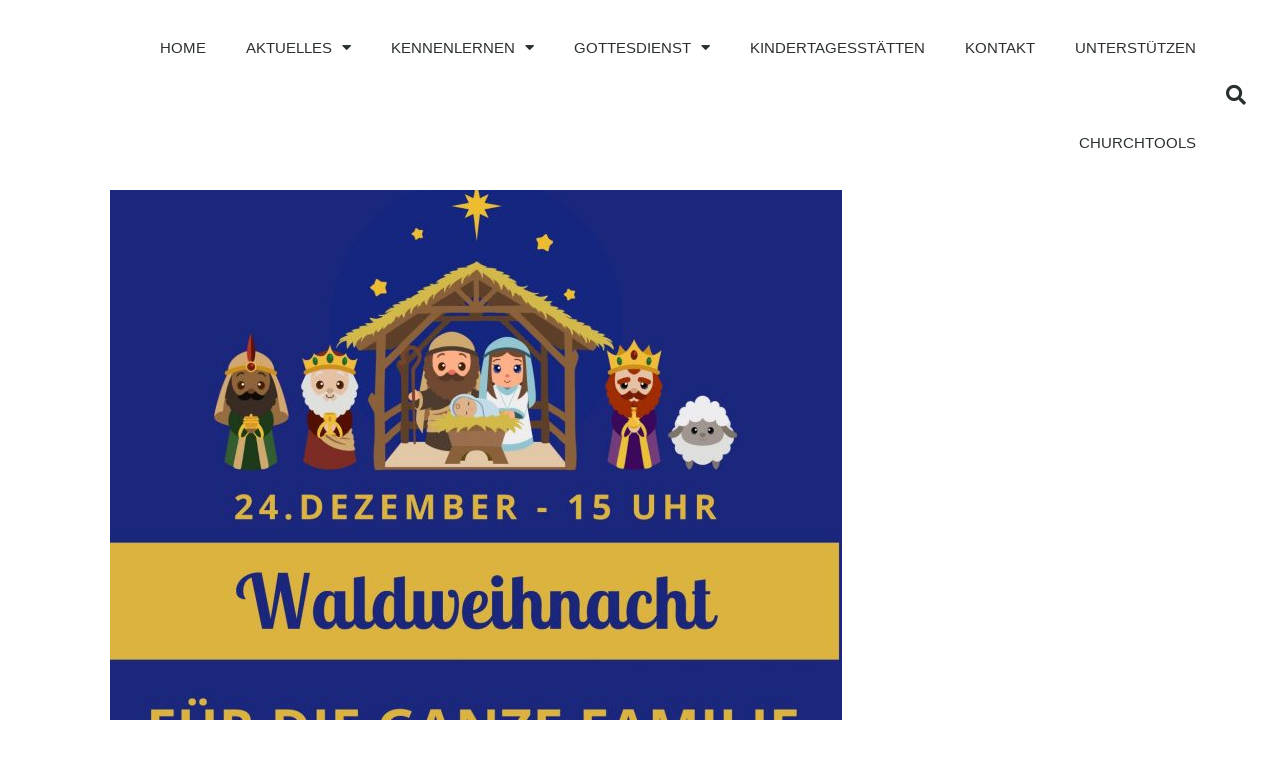

--- FILE ---
content_type: text/html; charset=UTF-8
request_url: https://esgsingen.de/24-12-22-waldweihnacht-fuer-die-ganze-familie
body_size: 16047
content:
<!doctype html>
<html lang="de">
<head>
	<meta charset="UTF-8">
		<meta name="viewport" content="width=device-width, initial-scale=1">
	<link rel="profile" href="https://gmpg.org/xfn/11">
	<title>24.12.22 Waldweihnacht für die ganze Familie &#8211; Evangelische Südstadtgemeinde Singen</title>
<meta name='robots' content='max-image-preview:large' />
<link rel="alternate" type="application/rss+xml" title="Evangelische Südstadtgemeinde Singen &raquo; Feed" href="https://esgsingen.de/feed" />
<link rel="alternate" type="application/rss+xml" title="Evangelische Südstadtgemeinde Singen &raquo; Kommentar-Feed" href="https://esgsingen.de/comments/feed" />
<link rel="alternate" type="application/rss+xml" title="Evangelische Südstadtgemeinde Singen &raquo; Kommentar-Feed zu 24.12.22 Waldweihnacht für die ganze Familie" href="https://esgsingen.de/24-12-22-waldweihnacht-fuer-die-ganze-familie/feed" />
<link rel="alternate" title="oEmbed (JSON)" type="application/json+oembed" href="https://esgsingen.de/wp-json/oembed/1.0/embed?url=https%3A%2F%2Fesgsingen.de%2F24-12-22-waldweihnacht-fuer-die-ganze-familie" />
<link rel="alternate" title="oEmbed (XML)" type="text/xml+oembed" href="https://esgsingen.de/wp-json/oembed/1.0/embed?url=https%3A%2F%2Fesgsingen.de%2F24-12-22-waldweihnacht-fuer-die-ganze-familie&#038;format=xml" />
<style id='wp-img-auto-sizes-contain-inline-css'>
img:is([sizes=auto i],[sizes^="auto," i]){contain-intrinsic-size:3000px 1500px}
/*# sourceURL=wp-img-auto-sizes-contain-inline-css */
</style>
<style id='wp-emoji-styles-inline-css'>

	img.wp-smiley, img.emoji {
		display: inline !important;
		border: none !important;
		box-shadow: none !important;
		height: 1em !important;
		width: 1em !important;
		margin: 0 0.07em !important;
		vertical-align: -0.1em !important;
		background: none !important;
		padding: 0 !important;
	}
/*# sourceURL=wp-emoji-styles-inline-css */
</style>
<link rel='stylesheet' id='wp-block-library-css' href='https://esgsingen.de/wp-includes/css/dist/block-library/style.min.css?ver=6.9' media='all' />
<style id='wp-block-image-inline-css'>
.wp-block-image>a,.wp-block-image>figure>a{display:inline-block}.wp-block-image img{box-sizing:border-box;height:auto;max-width:100%;vertical-align:bottom}@media not (prefers-reduced-motion){.wp-block-image img.hide{visibility:hidden}.wp-block-image img.show{animation:show-content-image .4s}}.wp-block-image[style*=border-radius] img,.wp-block-image[style*=border-radius]>a{border-radius:inherit}.wp-block-image.has-custom-border img{box-sizing:border-box}.wp-block-image.aligncenter{text-align:center}.wp-block-image.alignfull>a,.wp-block-image.alignwide>a{width:100%}.wp-block-image.alignfull img,.wp-block-image.alignwide img{height:auto;width:100%}.wp-block-image .aligncenter,.wp-block-image .alignleft,.wp-block-image .alignright,.wp-block-image.aligncenter,.wp-block-image.alignleft,.wp-block-image.alignright{display:table}.wp-block-image .aligncenter>figcaption,.wp-block-image .alignleft>figcaption,.wp-block-image .alignright>figcaption,.wp-block-image.aligncenter>figcaption,.wp-block-image.alignleft>figcaption,.wp-block-image.alignright>figcaption{caption-side:bottom;display:table-caption}.wp-block-image .alignleft{float:left;margin:.5em 1em .5em 0}.wp-block-image .alignright{float:right;margin:.5em 0 .5em 1em}.wp-block-image .aligncenter{margin-left:auto;margin-right:auto}.wp-block-image :where(figcaption){margin-bottom:1em;margin-top:.5em}.wp-block-image.is-style-circle-mask img{border-radius:9999px}@supports ((-webkit-mask-image:none) or (mask-image:none)) or (-webkit-mask-image:none){.wp-block-image.is-style-circle-mask img{border-radius:0;-webkit-mask-image:url('data:image/svg+xml;utf8,<svg viewBox="0 0 100 100" xmlns="http://www.w3.org/2000/svg"><circle cx="50" cy="50" r="50"/></svg>');mask-image:url('data:image/svg+xml;utf8,<svg viewBox="0 0 100 100" xmlns="http://www.w3.org/2000/svg"><circle cx="50" cy="50" r="50"/></svg>');mask-mode:alpha;-webkit-mask-position:center;mask-position:center;-webkit-mask-repeat:no-repeat;mask-repeat:no-repeat;-webkit-mask-size:contain;mask-size:contain}}:root :where(.wp-block-image.is-style-rounded img,.wp-block-image .is-style-rounded img){border-radius:9999px}.wp-block-image figure{margin:0}.wp-lightbox-container{display:flex;flex-direction:column;position:relative}.wp-lightbox-container img{cursor:zoom-in}.wp-lightbox-container img:hover+button{opacity:1}.wp-lightbox-container button{align-items:center;backdrop-filter:blur(16px) saturate(180%);background-color:#5a5a5a40;border:none;border-radius:4px;cursor:zoom-in;display:flex;height:20px;justify-content:center;opacity:0;padding:0;position:absolute;right:16px;text-align:center;top:16px;width:20px;z-index:100}@media not (prefers-reduced-motion){.wp-lightbox-container button{transition:opacity .2s ease}}.wp-lightbox-container button:focus-visible{outline:3px auto #5a5a5a40;outline:3px auto -webkit-focus-ring-color;outline-offset:3px}.wp-lightbox-container button:hover{cursor:pointer;opacity:1}.wp-lightbox-container button:focus{opacity:1}.wp-lightbox-container button:focus,.wp-lightbox-container button:hover,.wp-lightbox-container button:not(:hover):not(:active):not(.has-background){background-color:#5a5a5a40;border:none}.wp-lightbox-overlay{box-sizing:border-box;cursor:zoom-out;height:100vh;left:0;overflow:hidden;position:fixed;top:0;visibility:hidden;width:100%;z-index:100000}.wp-lightbox-overlay .close-button{align-items:center;cursor:pointer;display:flex;justify-content:center;min-height:40px;min-width:40px;padding:0;position:absolute;right:calc(env(safe-area-inset-right) + 16px);top:calc(env(safe-area-inset-top) + 16px);z-index:5000000}.wp-lightbox-overlay .close-button:focus,.wp-lightbox-overlay .close-button:hover,.wp-lightbox-overlay .close-button:not(:hover):not(:active):not(.has-background){background:none;border:none}.wp-lightbox-overlay .lightbox-image-container{height:var(--wp--lightbox-container-height);left:50%;overflow:hidden;position:absolute;top:50%;transform:translate(-50%,-50%);transform-origin:top left;width:var(--wp--lightbox-container-width);z-index:9999999999}.wp-lightbox-overlay .wp-block-image{align-items:center;box-sizing:border-box;display:flex;height:100%;justify-content:center;margin:0;position:relative;transform-origin:0 0;width:100%;z-index:3000000}.wp-lightbox-overlay .wp-block-image img{height:var(--wp--lightbox-image-height);min-height:var(--wp--lightbox-image-height);min-width:var(--wp--lightbox-image-width);width:var(--wp--lightbox-image-width)}.wp-lightbox-overlay .wp-block-image figcaption{display:none}.wp-lightbox-overlay button{background:none;border:none}.wp-lightbox-overlay .scrim{background-color:#fff;height:100%;opacity:.9;position:absolute;width:100%;z-index:2000000}.wp-lightbox-overlay.active{visibility:visible}@media not (prefers-reduced-motion){.wp-lightbox-overlay.active{animation:turn-on-visibility .25s both}.wp-lightbox-overlay.active img{animation:turn-on-visibility .35s both}.wp-lightbox-overlay.show-closing-animation:not(.active){animation:turn-off-visibility .35s both}.wp-lightbox-overlay.show-closing-animation:not(.active) img{animation:turn-off-visibility .25s both}.wp-lightbox-overlay.zoom.active{animation:none;opacity:1;visibility:visible}.wp-lightbox-overlay.zoom.active .lightbox-image-container{animation:lightbox-zoom-in .4s}.wp-lightbox-overlay.zoom.active .lightbox-image-container img{animation:none}.wp-lightbox-overlay.zoom.active .scrim{animation:turn-on-visibility .4s forwards}.wp-lightbox-overlay.zoom.show-closing-animation:not(.active){animation:none}.wp-lightbox-overlay.zoom.show-closing-animation:not(.active) .lightbox-image-container{animation:lightbox-zoom-out .4s}.wp-lightbox-overlay.zoom.show-closing-animation:not(.active) .lightbox-image-container img{animation:none}.wp-lightbox-overlay.zoom.show-closing-animation:not(.active) .scrim{animation:turn-off-visibility .4s forwards}}@keyframes show-content-image{0%{visibility:hidden}99%{visibility:hidden}to{visibility:visible}}@keyframes turn-on-visibility{0%{opacity:0}to{opacity:1}}@keyframes turn-off-visibility{0%{opacity:1;visibility:visible}99%{opacity:0;visibility:visible}to{opacity:0;visibility:hidden}}@keyframes lightbox-zoom-in{0%{transform:translate(calc((-100vw + var(--wp--lightbox-scrollbar-width))/2 + var(--wp--lightbox-initial-left-position)),calc(-50vh + var(--wp--lightbox-initial-top-position))) scale(var(--wp--lightbox-scale))}to{transform:translate(-50%,-50%) scale(1)}}@keyframes lightbox-zoom-out{0%{transform:translate(-50%,-50%) scale(1);visibility:visible}99%{visibility:visible}to{transform:translate(calc((-100vw + var(--wp--lightbox-scrollbar-width))/2 + var(--wp--lightbox-initial-left-position)),calc(-50vh + var(--wp--lightbox-initial-top-position))) scale(var(--wp--lightbox-scale));visibility:hidden}}
/*# sourceURL=https://esgsingen.de/wp-includes/blocks/image/style.min.css */
</style>
<style id='global-styles-inline-css'>
:root{--wp--preset--aspect-ratio--square: 1;--wp--preset--aspect-ratio--4-3: 4/3;--wp--preset--aspect-ratio--3-4: 3/4;--wp--preset--aspect-ratio--3-2: 3/2;--wp--preset--aspect-ratio--2-3: 2/3;--wp--preset--aspect-ratio--16-9: 16/9;--wp--preset--aspect-ratio--9-16: 9/16;--wp--preset--color--black: #000000;--wp--preset--color--cyan-bluish-gray: #abb8c3;--wp--preset--color--white: #ffffff;--wp--preset--color--pale-pink: #f78da7;--wp--preset--color--vivid-red: #cf2e2e;--wp--preset--color--luminous-vivid-orange: #ff6900;--wp--preset--color--luminous-vivid-amber: #fcb900;--wp--preset--color--light-green-cyan: #7bdcb5;--wp--preset--color--vivid-green-cyan: #00d084;--wp--preset--color--pale-cyan-blue: #8ed1fc;--wp--preset--color--vivid-cyan-blue: #0693e3;--wp--preset--color--vivid-purple: #9b51e0;--wp--preset--gradient--vivid-cyan-blue-to-vivid-purple: linear-gradient(135deg,rgb(6,147,227) 0%,rgb(155,81,224) 100%);--wp--preset--gradient--light-green-cyan-to-vivid-green-cyan: linear-gradient(135deg,rgb(122,220,180) 0%,rgb(0,208,130) 100%);--wp--preset--gradient--luminous-vivid-amber-to-luminous-vivid-orange: linear-gradient(135deg,rgb(252,185,0) 0%,rgb(255,105,0) 100%);--wp--preset--gradient--luminous-vivid-orange-to-vivid-red: linear-gradient(135deg,rgb(255,105,0) 0%,rgb(207,46,46) 100%);--wp--preset--gradient--very-light-gray-to-cyan-bluish-gray: linear-gradient(135deg,rgb(238,238,238) 0%,rgb(169,184,195) 100%);--wp--preset--gradient--cool-to-warm-spectrum: linear-gradient(135deg,rgb(74,234,220) 0%,rgb(151,120,209) 20%,rgb(207,42,186) 40%,rgb(238,44,130) 60%,rgb(251,105,98) 80%,rgb(254,248,76) 100%);--wp--preset--gradient--blush-light-purple: linear-gradient(135deg,rgb(255,206,236) 0%,rgb(152,150,240) 100%);--wp--preset--gradient--blush-bordeaux: linear-gradient(135deg,rgb(254,205,165) 0%,rgb(254,45,45) 50%,rgb(107,0,62) 100%);--wp--preset--gradient--luminous-dusk: linear-gradient(135deg,rgb(255,203,112) 0%,rgb(199,81,192) 50%,rgb(65,88,208) 100%);--wp--preset--gradient--pale-ocean: linear-gradient(135deg,rgb(255,245,203) 0%,rgb(182,227,212) 50%,rgb(51,167,181) 100%);--wp--preset--gradient--electric-grass: linear-gradient(135deg,rgb(202,248,128) 0%,rgb(113,206,126) 100%);--wp--preset--gradient--midnight: linear-gradient(135deg,rgb(2,3,129) 0%,rgb(40,116,252) 100%);--wp--preset--font-size--small: 13px;--wp--preset--font-size--medium: 20px;--wp--preset--font-size--large: 36px;--wp--preset--font-size--x-large: 42px;--wp--preset--spacing--20: 0.44rem;--wp--preset--spacing--30: 0.67rem;--wp--preset--spacing--40: 1rem;--wp--preset--spacing--50: 1.5rem;--wp--preset--spacing--60: 2.25rem;--wp--preset--spacing--70: 3.38rem;--wp--preset--spacing--80: 5.06rem;--wp--preset--shadow--natural: 6px 6px 9px rgba(0, 0, 0, 0.2);--wp--preset--shadow--deep: 12px 12px 50px rgba(0, 0, 0, 0.4);--wp--preset--shadow--sharp: 6px 6px 0px rgba(0, 0, 0, 0.2);--wp--preset--shadow--outlined: 6px 6px 0px -3px rgb(255, 255, 255), 6px 6px rgb(0, 0, 0);--wp--preset--shadow--crisp: 6px 6px 0px rgb(0, 0, 0);}:where(.is-layout-flex){gap: 0.5em;}:where(.is-layout-grid){gap: 0.5em;}body .is-layout-flex{display: flex;}.is-layout-flex{flex-wrap: wrap;align-items: center;}.is-layout-flex > :is(*, div){margin: 0;}body .is-layout-grid{display: grid;}.is-layout-grid > :is(*, div){margin: 0;}:where(.wp-block-columns.is-layout-flex){gap: 2em;}:where(.wp-block-columns.is-layout-grid){gap: 2em;}:where(.wp-block-post-template.is-layout-flex){gap: 1.25em;}:where(.wp-block-post-template.is-layout-grid){gap: 1.25em;}.has-black-color{color: var(--wp--preset--color--black) !important;}.has-cyan-bluish-gray-color{color: var(--wp--preset--color--cyan-bluish-gray) !important;}.has-white-color{color: var(--wp--preset--color--white) !important;}.has-pale-pink-color{color: var(--wp--preset--color--pale-pink) !important;}.has-vivid-red-color{color: var(--wp--preset--color--vivid-red) !important;}.has-luminous-vivid-orange-color{color: var(--wp--preset--color--luminous-vivid-orange) !important;}.has-luminous-vivid-amber-color{color: var(--wp--preset--color--luminous-vivid-amber) !important;}.has-light-green-cyan-color{color: var(--wp--preset--color--light-green-cyan) !important;}.has-vivid-green-cyan-color{color: var(--wp--preset--color--vivid-green-cyan) !important;}.has-pale-cyan-blue-color{color: var(--wp--preset--color--pale-cyan-blue) !important;}.has-vivid-cyan-blue-color{color: var(--wp--preset--color--vivid-cyan-blue) !important;}.has-vivid-purple-color{color: var(--wp--preset--color--vivid-purple) !important;}.has-black-background-color{background-color: var(--wp--preset--color--black) !important;}.has-cyan-bluish-gray-background-color{background-color: var(--wp--preset--color--cyan-bluish-gray) !important;}.has-white-background-color{background-color: var(--wp--preset--color--white) !important;}.has-pale-pink-background-color{background-color: var(--wp--preset--color--pale-pink) !important;}.has-vivid-red-background-color{background-color: var(--wp--preset--color--vivid-red) !important;}.has-luminous-vivid-orange-background-color{background-color: var(--wp--preset--color--luminous-vivid-orange) !important;}.has-luminous-vivid-amber-background-color{background-color: var(--wp--preset--color--luminous-vivid-amber) !important;}.has-light-green-cyan-background-color{background-color: var(--wp--preset--color--light-green-cyan) !important;}.has-vivid-green-cyan-background-color{background-color: var(--wp--preset--color--vivid-green-cyan) !important;}.has-pale-cyan-blue-background-color{background-color: var(--wp--preset--color--pale-cyan-blue) !important;}.has-vivid-cyan-blue-background-color{background-color: var(--wp--preset--color--vivid-cyan-blue) !important;}.has-vivid-purple-background-color{background-color: var(--wp--preset--color--vivid-purple) !important;}.has-black-border-color{border-color: var(--wp--preset--color--black) !important;}.has-cyan-bluish-gray-border-color{border-color: var(--wp--preset--color--cyan-bluish-gray) !important;}.has-white-border-color{border-color: var(--wp--preset--color--white) !important;}.has-pale-pink-border-color{border-color: var(--wp--preset--color--pale-pink) !important;}.has-vivid-red-border-color{border-color: var(--wp--preset--color--vivid-red) !important;}.has-luminous-vivid-orange-border-color{border-color: var(--wp--preset--color--luminous-vivid-orange) !important;}.has-luminous-vivid-amber-border-color{border-color: var(--wp--preset--color--luminous-vivid-amber) !important;}.has-light-green-cyan-border-color{border-color: var(--wp--preset--color--light-green-cyan) !important;}.has-vivid-green-cyan-border-color{border-color: var(--wp--preset--color--vivid-green-cyan) !important;}.has-pale-cyan-blue-border-color{border-color: var(--wp--preset--color--pale-cyan-blue) !important;}.has-vivid-cyan-blue-border-color{border-color: var(--wp--preset--color--vivid-cyan-blue) !important;}.has-vivid-purple-border-color{border-color: var(--wp--preset--color--vivid-purple) !important;}.has-vivid-cyan-blue-to-vivid-purple-gradient-background{background: var(--wp--preset--gradient--vivid-cyan-blue-to-vivid-purple) !important;}.has-light-green-cyan-to-vivid-green-cyan-gradient-background{background: var(--wp--preset--gradient--light-green-cyan-to-vivid-green-cyan) !important;}.has-luminous-vivid-amber-to-luminous-vivid-orange-gradient-background{background: var(--wp--preset--gradient--luminous-vivid-amber-to-luminous-vivid-orange) !important;}.has-luminous-vivid-orange-to-vivid-red-gradient-background{background: var(--wp--preset--gradient--luminous-vivid-orange-to-vivid-red) !important;}.has-very-light-gray-to-cyan-bluish-gray-gradient-background{background: var(--wp--preset--gradient--very-light-gray-to-cyan-bluish-gray) !important;}.has-cool-to-warm-spectrum-gradient-background{background: var(--wp--preset--gradient--cool-to-warm-spectrum) !important;}.has-blush-light-purple-gradient-background{background: var(--wp--preset--gradient--blush-light-purple) !important;}.has-blush-bordeaux-gradient-background{background: var(--wp--preset--gradient--blush-bordeaux) !important;}.has-luminous-dusk-gradient-background{background: var(--wp--preset--gradient--luminous-dusk) !important;}.has-pale-ocean-gradient-background{background: var(--wp--preset--gradient--pale-ocean) !important;}.has-electric-grass-gradient-background{background: var(--wp--preset--gradient--electric-grass) !important;}.has-midnight-gradient-background{background: var(--wp--preset--gradient--midnight) !important;}.has-small-font-size{font-size: var(--wp--preset--font-size--small) !important;}.has-medium-font-size{font-size: var(--wp--preset--font-size--medium) !important;}.has-large-font-size{font-size: var(--wp--preset--font-size--large) !important;}.has-x-large-font-size{font-size: var(--wp--preset--font-size--x-large) !important;}
/*# sourceURL=global-styles-inline-css */
</style>

<style id='classic-theme-styles-inline-css'>
/*! This file is auto-generated */
.wp-block-button__link{color:#fff;background-color:#32373c;border-radius:9999px;box-shadow:none;text-decoration:none;padding:calc(.667em + 2px) calc(1.333em + 2px);font-size:1.125em}.wp-block-file__button{background:#32373c;color:#fff;text-decoration:none}
/*# sourceURL=/wp-includes/css/classic-themes.min.css */
</style>
<link rel='stylesheet' id='contact-form-7-css' href='https://esgsingen.de/wp-content/plugins/contact-form-7/includes/css/styles.css?ver=5.7.4' media='all' />
<link rel='stylesheet' id='hello-elementor-css' href='https://esgsingen.de/wp-content/themes/hello-elementor/style.min.css?ver=2.6.1' media='all' />
<link rel='stylesheet' id='hello-elementor-theme-style-css' href='https://esgsingen.de/wp-content/themes/hello-elementor/theme.min.css?ver=2.6.1' media='all' />
<link rel='stylesheet' id='elementor-frontend-css' href='https://esgsingen.de/wp-content/plugins/elementor/assets/css/frontend-lite.min.css?ver=3.11.3' media='all' />
<style id='elementor-frontend-inline-css'>
.elementor-72 .elementor-element.elementor-element-1f1dbdbf .elementor-nav-menu--main .elementor-item:hover,
					.elementor-72 .elementor-element.elementor-element-1f1dbdbf .elementor-nav-menu--main .elementor-item.elementor-item-active,
					.elementor-72 .elementor-element.elementor-element-1f1dbdbf .elementor-nav-menu--main .elementor-item.highlighted,
					.elementor-72 .elementor-element.elementor-element-1f1dbdbf .elementor-nav-menu--main .elementor-item:focus{color:#e8a87c;fill:#e8a87c;}.elementor-72 .elementor-element.elementor-element-1f1dbdbf .elementor-nav-menu--main:not(.e--pointer-framed) .elementor-item:before,
					.elementor-72 .elementor-element.elementor-element-1f1dbdbf .elementor-nav-menu--main:not(.e--pointer-framed) .elementor-item:after{background-color:#e8a87c;}.elementor-72 .elementor-element.elementor-element-1f1dbdbf .e--pointer-framed .elementor-item:before,
					.elementor-72 .elementor-element.elementor-element-1f1dbdbf .e--pointer-framed .elementor-item:after{border-color:#e8a87c;}.elementor-72 .elementor-element.elementor-element-1f1dbdbf .elementor-nav-menu--dropdown a:hover,
					.elementor-72 .elementor-element.elementor-element-1f1dbdbf .elementor-nav-menu--dropdown a.elementor-item-active,
					.elementor-72 .elementor-element.elementor-element-1f1dbdbf .elementor-nav-menu--dropdown a.highlighted,
					.elementor-72 .elementor-element.elementor-element-1f1dbdbf .elementor-menu-toggle:hover{color:#e8a87c;}.elementor-72 .elementor-element.elementor-element-1f1dbdbf div.elementor-menu-toggle:hover{color:#e8a87c;}.elementor-72 .elementor-element.elementor-element-1f1dbdbf div.elementor-menu-toggle:hover svg{fill:#e8a87c;}
.elementor-2487 .elementor-element.elementor-element-20bee7f4:not(.elementor-motion-effects-element-type-background), .elementor-2487 .elementor-element.elementor-element-20bee7f4 > .elementor-motion-effects-container > .elementor-motion-effects-layer{background-color:#e8a87c;}
/*# sourceURL=elementor-frontend-inline-css */
</style>
<link rel='stylesheet' id='elementor-post-5-css' href='https://esgsingen.de/wp-content/uploads/elementor/css/post-5.css?ver=1678308168' media='all' />
<link rel='stylesheet' id='elementor-icons-css' href='https://esgsingen.de/wp-content/plugins/elementor/assets/lib/eicons/css/elementor-icons.min.css?ver=5.18.0' media='all' />
<link rel='stylesheet' id='swiper-css' href='https://esgsingen.de/wp-content/plugins/elementor/assets/lib/swiper/css/swiper.min.css?ver=5.3.6' media='all' />
<link rel='stylesheet' id='elementor-pro-css' href='https://esgsingen.de/wp-content/plugins/elementor-pro/assets/css/frontend-lite.min.css?ver=3.6.4' media='all' />
<link rel='stylesheet' id='elementor-global-css' href='https://esgsingen.de/wp-content/uploads/elementor/css/global.css?ver=1678308168' media='all' />
<link rel='stylesheet' id='elementor-post-72-css' href='https://esgsingen.de/wp-content/uploads/elementor/css/post-72.css?ver=1678308168' media='all' />
<link rel='stylesheet' id='elementor-post-2487-css' href='https://esgsingen.de/wp-content/uploads/elementor/css/post-2487.css?ver=1678308168' media='all' />
<link rel='stylesheet' id='__EPYT__style-css' href='https://esgsingen.de/wp-content/plugins/youtube-embed-plus/styles/ytprefs.min.css?ver=14.1.4.1' media='all' />
<style id='__EPYT__style-inline-css'>

                .epyt-gallery-thumb {
                        width: 33.333%;
                }
                
/*# sourceURL=__EPYT__style-inline-css */
</style>
<link rel='stylesheet' id='elementor-icons-shared-0-css' href='https://esgsingen.de/wp-content/plugins/elementor/assets/lib/font-awesome/css/fontawesome.min.css?ver=5.15.3' media='all' />
<link rel='stylesheet' id='elementor-icons-fa-solid-css' href='https://esgsingen.de/wp-content/plugins/elementor/assets/lib/font-awesome/css/solid.min.css?ver=5.15.3' media='all' />
<link rel='stylesheet' id='elementor-icons-fa-brands-css' href='https://esgsingen.de/wp-content/plugins/elementor/assets/lib/font-awesome/css/brands.min.css?ver=5.15.3' media='all' />
<script src="https://esgsingen.de/wp-includes/js/jquery/jquery.min.js?ver=3.7.1" id="jquery-core-js"></script>
<script src="https://esgsingen.de/wp-includes/js/jquery/jquery-migrate.min.js?ver=3.4.1" id="jquery-migrate-js"></script>
<script id="__ytprefs__-js-extra">
var _EPYT_ = {"ajaxurl":"https://esgsingen.de/wp-admin/admin-ajax.php","security":"34b5dbb900","gallery_scrolloffset":"20","eppathtoscripts":"https://esgsingen.de/wp-content/plugins/youtube-embed-plus/scripts/","eppath":"https://esgsingen.de/wp-content/plugins/youtube-embed-plus/","epresponsiveselector":"[\"iframe.__youtube_prefs_widget__\"]","epdovol":"1","version":"14.1.4.1","evselector":"iframe.__youtube_prefs__[src], iframe[src*=\"youtube.com/embed/\"], iframe[src*=\"youtube-nocookie.com/embed/\"]","ajax_compat":"","ytapi_load":"light","pause_others":"","stopMobileBuffer":"1","facade_mode":"","not_live_on_channel":"","vi_active":"","vi_js_posttypes":[]};
//# sourceURL=__ytprefs__-js-extra
</script>
<script src="https://esgsingen.de/wp-content/plugins/youtube-embed-plus/scripts/ytprefs.min.js?ver=14.1.4.1" id="__ytprefs__-js"></script>
<link rel="https://api.w.org/" href="https://esgsingen.de/wp-json/" /><link rel="alternate" title="JSON" type="application/json" href="https://esgsingen.de/wp-json/wp/v2/posts/3065" /><link rel="EditURI" type="application/rsd+xml" title="RSD" href="https://esgsingen.de/xmlrpc.php?rsd" />
<meta name="generator" content="WordPress 6.9" />
<link rel="canonical" href="https://esgsingen.de/24-12-22-waldweihnacht-fuer-die-ganze-familie" />
<link rel='shortlink' href='https://esgsingen.de/?p=3065' />
<meta name="generator" content="Elementor 3.11.3; features: e_dom_optimization, e_optimized_assets_loading, e_optimized_css_loading, a11y_improvements, additional_custom_breakpoints; settings: css_print_method-external, google_font-enabled, font_display-auto">
</head>
<body class="wp-singular post-template-default single single-post postid-3065 single-format-standard wp-theme-hello-elementor elementor-default elementor-kit-5">


<a class="skip-link screen-reader-text" href="#content">
	Zum Inhalt wechseln</a>

		<div data-elementor-type="header" data-elementor-id="72" class="elementor elementor-72 elementor-location-header">
								<header class="elementor-section elementor-top-section elementor-element elementor-element-64c20222 elementor-section-content-middle elementor-section-height-min-height elementor-section-boxed elementor-section-height-default elementor-section-items-middle" data-id="64c20222" data-element_type="section" data-settings="{&quot;background_background&quot;:&quot;classic&quot;,&quot;sticky&quot;:&quot;top&quot;,&quot;sticky_on&quot;:[&quot;desktop&quot;,&quot;tablet&quot;,&quot;mobile&quot;],&quot;sticky_offset&quot;:0,&quot;sticky_effects_offset&quot;:0}">
						<div class="elementor-container elementor-column-gap-no">
					<div class="elementor-column elementor-col-25 elementor-top-column elementor-element elementor-element-33c0b85b" data-id="33c0b85b" data-element_type="column">
			<div class="elementor-widget-wrap">
									</div>
		</div>
				<div class="elementor-column elementor-col-50 elementor-top-column elementor-element elementor-element-ebc12b2" data-id="ebc12b2" data-element_type="column">
			<div class="elementor-widget-wrap elementor-element-populated">
								<div class="elementor-element elementor-element-1f1dbdbf elementor-nav-menu__align-right elementor-nav-menu--stretch elementor-nav-menu--dropdown-tablet elementor-nav-menu__text-align-aside elementor-nav-menu--toggle elementor-nav-menu--burger elementor-widget elementor-widget-nav-menu" data-id="1f1dbdbf" data-element_type="widget" data-settings="{&quot;full_width&quot;:&quot;stretch&quot;,&quot;layout&quot;:&quot;horizontal&quot;,&quot;submenu_icon&quot;:{&quot;value&quot;:&quot;&lt;i class=\&quot;fas fa-caret-down\&quot;&gt;&lt;\/i&gt;&quot;,&quot;library&quot;:&quot;fa-solid&quot;},&quot;toggle&quot;:&quot;burger&quot;}" data-widget_type="nav-menu.default">
				<div class="elementor-widget-container">
			<link rel="stylesheet" href="https://esgsingen.de/wp-content/plugins/elementor-pro/assets/css/widget-nav-menu.min.css">			<nav migration_allowed="1" migrated="0" role="navigation" class="elementor-nav-menu--main elementor-nav-menu__container elementor-nav-menu--layout-horizontal e--pointer-underline e--animation-fade">
				<ul id="menu-1-1f1dbdbf" class="elementor-nav-menu"><li class="menu-item menu-item-type-post_type menu-item-object-page menu-item-home menu-item-2220"><a href="https://esgsingen.de/" class="elementor-item">Home</a></li>
<li class="menu-item menu-item-type-post_type menu-item-object-page menu-item-has-children menu-item-2133"><a href="https://esgsingen.de/aktuellesinfos" class="elementor-item">Aktuelles</a>
<ul class="sub-menu elementor-nav-menu--dropdown">
	<li class="menu-item menu-item-type-post_type menu-item-object-page menu-item-2163"><a href="https://esgsingen.de/gemeindebrief" class="elementor-sub-item">Gemeindebrief</a></li>
</ul>
</li>
<li class="menu-item menu-item-type-post_type menu-item-object-page menu-item-has-children menu-item-2161"><a href="https://esgsingen.de/kennenlernen" class="elementor-item">Kennenlernen</a>
<ul class="sub-menu elementor-nav-menu--dropdown">
	<li class="menu-item menu-item-type-post_type menu-item-object-page menu-item-2374"><a href="https://esgsingen.de/unsere-hauptamtlichen" class="elementor-sub-item">Unsere Hauptamtlichen</a></li>
	<li class="menu-item menu-item-type-post_type menu-item-object-page menu-item-2159"><a href="https://esgsingen.de/leitungsteam" class="elementor-sub-item">Leitungsteam</a></li>
	<li class="menu-item menu-item-type-post_type menu-item-object-page menu-item-2528"><a href="https://esgsingen.de/gruppen" class="elementor-sub-item">Gruppen</a></li>
	<li class="menu-item menu-item-type-post_type menu-item-object-page menu-item-2160"><a href="https://esgsingen.de/taufe-hochzeit" class="elementor-sub-item">Taufe / Hochzeit</a></li>
	<li class="menu-item menu-item-type-post_type menu-item-object-page menu-item-2162"><a href="https://esgsingen.de/buechertisch-online" class="elementor-sub-item">Büchertisch Online</a></li>
	<li class="menu-item menu-item-type-post_type menu-item-object-page menu-item-3295"><a href="https://esgsingen.de/gemeinde-app" class="elementor-sub-item">Gemeinde App</a></li>
</ul>
</li>
<li class="menu-item menu-item-type-post_type menu-item-object-page menu-item-has-children menu-item-2157"><a href="https://esgsingen.de/gottesdienst" class="elementor-item">Gottesdienst</a>
<ul class="sub-menu elementor-nav-menu--dropdown">
	<li class="menu-item menu-item-type-post_type menu-item-object-page menu-item-2158"><a href="https://esgsingen.de/gottesdienst-online" class="elementor-sub-item">Gottesdienste online</a></li>
</ul>
</li>
<li class="menu-item menu-item-type-post_type menu-item-object-page menu-item-2178"><a href="https://esgsingen.de/kindertagesstaetten" class="elementor-item">Kindertagesstätten</a></li>
<li class="menu-item menu-item-type-post_type menu-item-object-page menu-item-2179"><a href="https://esgsingen.de/kontakt" class="elementor-item">Kontakt</a></li>
<li class="menu-item menu-item-type-post_type menu-item-object-page menu-item-2182"><a href="https://esgsingen.de/unterstutzen" class="elementor-item">Unterstützen</a></li>
<li class="menu-item menu-item-type-custom menu-item-object-custom menu-item-2184"><a href="https://esgsingen.church.tools" class="elementor-item">churchtools</a></li>
</ul>			</nav>
					<div class="elementor-menu-toggle" role="button" tabindex="0" aria-label="Menü Umschalter" aria-expanded="false">
			<i aria-hidden="true" role="presentation" class="elementor-menu-toggle__icon--open eicon-menu-bar"></i><i aria-hidden="true" role="presentation" class="elementor-menu-toggle__icon--close eicon-close"></i>			<span class="elementor-screen-only">Menü</span>
		</div>
			<nav class="elementor-nav-menu--dropdown elementor-nav-menu__container" role="navigation" aria-hidden="true">
				<ul id="menu-2-1f1dbdbf" class="elementor-nav-menu"><li class="menu-item menu-item-type-post_type menu-item-object-page menu-item-home menu-item-2220"><a href="https://esgsingen.de/" class="elementor-item" tabindex="-1">Home</a></li>
<li class="menu-item menu-item-type-post_type menu-item-object-page menu-item-has-children menu-item-2133"><a href="https://esgsingen.de/aktuellesinfos" class="elementor-item" tabindex="-1">Aktuelles</a>
<ul class="sub-menu elementor-nav-menu--dropdown">
	<li class="menu-item menu-item-type-post_type menu-item-object-page menu-item-2163"><a href="https://esgsingen.de/gemeindebrief" class="elementor-sub-item" tabindex="-1">Gemeindebrief</a></li>
</ul>
</li>
<li class="menu-item menu-item-type-post_type menu-item-object-page menu-item-has-children menu-item-2161"><a href="https://esgsingen.de/kennenlernen" class="elementor-item" tabindex="-1">Kennenlernen</a>
<ul class="sub-menu elementor-nav-menu--dropdown">
	<li class="menu-item menu-item-type-post_type menu-item-object-page menu-item-2374"><a href="https://esgsingen.de/unsere-hauptamtlichen" class="elementor-sub-item" tabindex="-1">Unsere Hauptamtlichen</a></li>
	<li class="menu-item menu-item-type-post_type menu-item-object-page menu-item-2159"><a href="https://esgsingen.de/leitungsteam" class="elementor-sub-item" tabindex="-1">Leitungsteam</a></li>
	<li class="menu-item menu-item-type-post_type menu-item-object-page menu-item-2528"><a href="https://esgsingen.de/gruppen" class="elementor-sub-item" tabindex="-1">Gruppen</a></li>
	<li class="menu-item menu-item-type-post_type menu-item-object-page menu-item-2160"><a href="https://esgsingen.de/taufe-hochzeit" class="elementor-sub-item" tabindex="-1">Taufe / Hochzeit</a></li>
	<li class="menu-item menu-item-type-post_type menu-item-object-page menu-item-2162"><a href="https://esgsingen.de/buechertisch-online" class="elementor-sub-item" tabindex="-1">Büchertisch Online</a></li>
	<li class="menu-item menu-item-type-post_type menu-item-object-page menu-item-3295"><a href="https://esgsingen.de/gemeinde-app" class="elementor-sub-item" tabindex="-1">Gemeinde App</a></li>
</ul>
</li>
<li class="menu-item menu-item-type-post_type menu-item-object-page menu-item-has-children menu-item-2157"><a href="https://esgsingen.de/gottesdienst" class="elementor-item" tabindex="-1">Gottesdienst</a>
<ul class="sub-menu elementor-nav-menu--dropdown">
	<li class="menu-item menu-item-type-post_type menu-item-object-page menu-item-2158"><a href="https://esgsingen.de/gottesdienst-online" class="elementor-sub-item" tabindex="-1">Gottesdienste online</a></li>
</ul>
</li>
<li class="menu-item menu-item-type-post_type menu-item-object-page menu-item-2178"><a href="https://esgsingen.de/kindertagesstaetten" class="elementor-item" tabindex="-1">Kindertagesstätten</a></li>
<li class="menu-item menu-item-type-post_type menu-item-object-page menu-item-2179"><a href="https://esgsingen.de/kontakt" class="elementor-item" tabindex="-1">Kontakt</a></li>
<li class="menu-item menu-item-type-post_type menu-item-object-page menu-item-2182"><a href="https://esgsingen.de/unterstutzen" class="elementor-item" tabindex="-1">Unterstützen</a></li>
<li class="menu-item menu-item-type-custom menu-item-object-custom menu-item-2184"><a href="https://esgsingen.church.tools" class="elementor-item" tabindex="-1">churchtools</a></li>
</ul>			</nav>
				</div>
				</div>
					</div>
		</div>
				<div class="elementor-column elementor-col-25 elementor-top-column elementor-element elementor-element-7b614db" data-id="7b614db" data-element_type="column">
			<div class="elementor-widget-wrap elementor-element-populated">
								<div class="elementor-element elementor-element-6fb04c70 elementor-search-form--skin-full_screen elementor-widget elementor-widget-search-form" data-id="6fb04c70" data-element_type="widget" data-settings="{&quot;skin&quot;:&quot;full_screen&quot;}" data-widget_type="search-form.default">
				<div class="elementor-widget-container">
			<link rel="stylesheet" href="https://esgsingen.de/wp-content/plugins/elementor-pro/assets/css/widget-theme-elements.min.css">		<form class="elementor-search-form" role="search" action="https://esgsingen.de" method="get">
									<div class="elementor-search-form__toggle">
				<i aria-hidden="true" class="fas fa-search"></i>				<span class="elementor-screen-only">Suche</span>
			</div>
						<div class="elementor-search-form__container">
								<input placeholder="Suchen ...." class="elementor-search-form__input" type="search" name="s" title="Suche" value="">
																<div class="dialog-lightbox-close-button dialog-close-button">
					<i aria-hidden="true" class="eicon-close"></i>					<span class="elementor-screen-only">Schließen</span>
				</div>
							</div>
		</form>
				</div>
				</div>
					</div>
		</div>
							</div>
		</header>
						</div>
		
<main id="content" class="site-main post-3065 post type-post status-publish format-standard has-post-thumbnail hentry category-aktuelles" role="main">
			<header class="page-header">
			<h1 class="entry-title">24.12.22 Waldweihnacht für die ganze Familie</h1>		</header>
		<div class="page-content">
		
<figure class="wp-block-image size-large"><img fetchpriority="high" decoding="async" width="732" height="1024" src="https://esgsingen.de/wp-content/uploads/2022/12/Familienweihnachtsgottesdienst-2022-732x1024.jpg" alt="" class="wp-image-3066" srcset="https://esgsingen.de/wp-content/uploads/2022/12/Familienweihnachtsgottesdienst-2022-732x1024.jpg 732w, https://esgsingen.de/wp-content/uploads/2022/12/Familienweihnachtsgottesdienst-2022-214x300.jpg 214w, https://esgsingen.de/wp-content/uploads/2022/12/Familienweihnachtsgottesdienst-2022-768x1075.jpg 768w, https://esgsingen.de/wp-content/uploads/2022/12/Familienweihnachtsgottesdienst-2022-1097x1536.jpg 1097w, https://esgsingen.de/wp-content/uploads/2022/12/Familienweihnachtsgottesdienst-2022.jpg 1429w" sizes="(max-width: 732px) 100vw, 732px" /></figure>
		<div class="post-tags">
					</div>
			</div>

	<section id="comments" class="comments-area">

	

	<div id="respond" class="comment-respond">
		<h2 id="reply-title" class="comment-reply-title">Schreibe einen Kommentar <small><a rel="nofollow" id="cancel-comment-reply-link" href="/24-12-22-waldweihnacht-fuer-die-ganze-familie#respond" style="display:none;">Antwort abbrechen</a></small></h2><form action="https://esgsingen.de/wp-comments-post.php" method="post" id="commentform" class="comment-form"><p class="comment-notes"><span id="email-notes">Deine E-Mail-Adresse wird nicht veröffentlicht.</span> <span class="required-field-message">Erforderliche Felder sind mit <span class="required">*</span> markiert</span></p><p class="comment-form-comment"><label for="comment">Kommentar <span class="required">*</span></label> <textarea id="comment" name="comment" cols="45" rows="8" maxlength="65525" required></textarea></p><p class="comment-form-author"><label for="author">Name <span class="required">*</span></label> <input id="author" name="author" type="text" value="" size="30" maxlength="245" autocomplete="name" required /></p>
<p class="comment-form-email"><label for="email">E-Mail-Adresse <span class="required">*</span></label> <input id="email" name="email" type="email" value="" size="30" maxlength="100" aria-describedby="email-notes" autocomplete="email" required /></p>
<p class="comment-form-url"><label for="url">Website</label> <input id="url" name="url" type="url" value="" size="30" maxlength="200" autocomplete="url" /></p>
<p class="comment-form-cookies-consent"><input id="wp-comment-cookies-consent" name="wp-comment-cookies-consent" type="checkbox" value="yes" /> <label for="wp-comment-cookies-consent">Meinen Namen, meine E-Mail-Adresse und meine Website in diesem Browser für die nächste Kommentierung speichern.</label></p>
<p class="form-submit"><input name="submit" type="submit" id="submit" class="submit" value="Kommentar abschicken" /> <input type='hidden' name='comment_post_ID' value='3065' id='comment_post_ID' />
<input type='hidden' name='comment_parent' id='comment_parent' value='0' />
</p></form>	</div><!-- #respond -->
	
</section><!-- .comments-area -->
</main>

			<div data-elementor-type="footer" data-elementor-id="2487" class="elementor elementor-2487 elementor-location-footer">
								<footer class="elementor-section elementor-top-section elementor-element elementor-element-20bee7f4 elementor-section-content-middle elementor-section-boxed elementor-section-height-default elementor-section-height-default" data-id="20bee7f4" data-element_type="section" data-settings="{&quot;background_background&quot;:&quot;classic&quot;}">
						<div class="elementor-container elementor-column-gap-default">
					<div class="elementor-column elementor-col-100 elementor-top-column elementor-element elementor-element-75152c17" data-id="75152c17" data-element_type="column">
			<div class="elementor-widget-wrap elementor-element-populated">
								<section class="elementor-section elementor-inner-section elementor-element elementor-element-6f719bc4 elementor-section-content-middle elementor-section-boxed elementor-section-height-default elementor-section-height-default" data-id="6f719bc4" data-element_type="section">
						<div class="elementor-container elementor-column-gap-default">
					<div class="elementor-column elementor-col-50 elementor-inner-column elementor-element elementor-element-5df776d5" data-id="5df776d5" data-element_type="column">
			<div class="elementor-widget-wrap elementor-element-populated">
								<div class="elementor-element elementor-element-1b2a8cd9 elementor-nav-menu__align-left elementor-nav-menu--dropdown-mobile elementor-nav-menu--stretch elementor-nav-menu__text-align-center elementor-nav-menu--toggle elementor-nav-menu--burger elementor-widget elementor-widget-nav-menu" data-id="1b2a8cd9" data-element_type="widget" data-settings="{&quot;full_width&quot;:&quot;stretch&quot;,&quot;layout&quot;:&quot;horizontal&quot;,&quot;submenu_icon&quot;:{&quot;value&quot;:&quot;&lt;i class=\&quot;fas fa-caret-down\&quot;&gt;&lt;\/i&gt;&quot;,&quot;library&quot;:&quot;fa-solid&quot;},&quot;toggle&quot;:&quot;burger&quot;}" data-widget_type="nav-menu.default">
				<div class="elementor-widget-container">
						<nav migration_allowed="1" migrated="0" role="navigation" class="elementor-nav-menu--main elementor-nav-menu__container elementor-nav-menu--layout-horizontal e--pointer-none">
				<ul id="menu-1-1b2a8cd9" class="elementor-nav-menu"><li class="menu-item menu-item-type-post_type menu-item-object-page menu-item-76"><a href="https://esgsingen.de/?page_id=42" class="elementor-item">Services</a></li>
<li class="menu-item menu-item-type-post_type menu-item-object-page menu-item-77"><a href="https://esgsingen.de/?page_id=31" class="elementor-item">About Us</a></li>
<li class="menu-item menu-item-type-post_type menu-item-object-page menu-item-78"><a href="https://esgsingen.de/?page_id=19" class="elementor-item">Gallery</a></li>
<li class="menu-item menu-item-type-post_type menu-item-object-page menu-item-79"><a href="https://esgsingen.de/?page_id=10" class="elementor-item">Contact Us</a></li>
<li class="menu-item menu-item-type-post_type menu-item-object-page menu-item-2074"><a href="https://esgsingen.de/?page_id=2073" class="elementor-item">Diakonie</a></li>
<li class="menu-item menu-item-type-post_type menu-item-object-page menu-item-2077"><a href="https://esgsingen.de/?page_id=2076" class="elementor-item">Frauen</a></li>
<li class="menu-item menu-item-type-post_type menu-item-object-page menu-item-2080"><a href="https://esgsingen.de/?page_id=2079" class="elementor-item">Gebetsgruppen</a></li>
<li class="menu-item menu-item-type-post_type menu-item-object-page menu-item-2083"><a href="https://esgsingen.de/gemeindebrief" class="elementor-item">Gemeindebrief</a></li>
<li class="menu-item menu-item-type-post_type menu-item-object-page menu-item-2086"><a href="https://esgsingen.de/?page_id=2085" class="elementor-item">Bibelkreis</a></li>
<li class="menu-item menu-item-type-post_type menu-item-object-page menu-item-2089"><a href="https://esgsingen.de/gottesdienst" class="elementor-item">Gottesdienst</a></li>
<li class="menu-item menu-item-type-post_type menu-item-object-page menu-item-2092"><a href="https://esgsingen.de/?page_id=2091" class="elementor-item">Kleingruppen</a></li>
<li class="menu-item menu-item-type-post_type menu-item-object-page menu-item-2095"><a href="https://esgsingen.de/kontakt" class="elementor-item">Kontakt</a></li>
<li class="menu-item menu-item-type-post_type menu-item-object-page menu-item-2098"><a href="https://esgsingen.de/leitungsteam" class="elementor-item">Leitungsteam</a></li>
<li class="menu-item menu-item-type-post_type menu-item-object-page menu-item-2101"><a href="https://esgsingen.de/?page_id=2100" class="elementor-item">Männer</a></li>
<li class="menu-item menu-item-type-post_type menu-item-object-page menu-item-2104"><a href="https://esgsingen.de/?page_id=2103" class="elementor-item">Veranstaltungen</a></li>
<li class="menu-item menu-item-type-post_type menu-item-object-page menu-item-2107"><a href="https://esgsingen.de/kennenlernen" class="elementor-item">Kennenlernen</a></li>
<li class="menu-item menu-item-type-post_type menu-item-object-page menu-item-2110"><a href="https://esgsingen.de/?page_id=2109" class="elementor-item">Senioren</a></li>
<li class="menu-item menu-item-type-post_type menu-item-object-page menu-item-2113"><a href="https://esgsingen.de/?page_id=2112" class="elementor-item">Kinder</a></li>
<li class="menu-item menu-item-type-post_type menu-item-object-page menu-item-2116"><a href="https://esgsingen.de/?page_id=2115" class="elementor-item">Markusfamilienzentrum</a></li>
<li class="menu-item menu-item-type-post_type menu-item-object-page menu-item-2119"><a href="https://esgsingen.de/?page_id=2118" class="elementor-item">Stellenausschreibungen</a></li>
<li class="menu-item menu-item-type-post_type menu-item-object-page menu-item-2121"><a href="https://esgsingen.de/buechertisch-online" class="elementor-item">Büchertisch Online</a></li>
<li class="menu-item menu-item-type-post_type menu-item-object-page menu-item-2123"><a href="https://esgsingen.de/?page_id=374" class="elementor-item">FUSS</a></li>
<li class="menu-item menu-item-type-post_type menu-item-object-page menu-item-2125"><a href="https://esgsingen.de/?page_id=522" class="elementor-item">Jugendstelle</a></li>
<li class="menu-item menu-item-type-post_type menu-item-object-page menu-item-2128"><a href="https://esgsingen.de/kindertagesstaetten" class="elementor-item">Kindertagesstätten</a></li>
<li class="menu-item menu-item-type-post_type menu-item-object-page menu-item-2130"><a href="https://esgsingen.de/?page_id=248" class="elementor-item">Jugendliche</a></li>
<li class="menu-item menu-item-type-post_type menu-item-object-page menu-item-2132"><a href="https://esgsingen.de/aktuellesinfos" class="elementor-item">Aktuelles</a></li>
<li class="menu-item menu-item-type-post_type menu-item-object-page menu-item-2134"><a href="https://esgsingen.de/unterstutzen" class="elementor-item">Unterstützen</a></li>
<li class="menu-item menu-item-type-post_type menu-item-object-page menu-item-2136"><a href="https://esgsingen.de/?page_id=569" class="elementor-item">Unsere Jobbörse</a></li>
<li class="menu-item menu-item-type-post_type menu-item-object-page menu-item-2138"><a href="https://esgsingen.de/datenschutz-nutzungsbedingungen" class="elementor-item">Datenschutz</a></li>
<li class="menu-item menu-item-type-post_type menu-item-object-page menu-item-2140"><a href="https://esgsingen.de/?page_id=1112" class="elementor-item">Krabbelgruppe</a></li>
<li class="menu-item menu-item-type-post_type menu-item-object-page menu-item-2142"><a href="https://esgsingen.de/impressum" class="elementor-item">Impressum</a></li>
<li class="menu-item menu-item-type-post_type menu-item-object-page menu-item-2144"><a href="https://esgsingen.de/?page_id=1180" class="elementor-item">Datenschutzerklärung</a></li>
<li class="menu-item menu-item-type-post_type menu-item-object-page menu-item-2146"><a href="https://esgsingen.de/?page_id=1211" class="elementor-item">Login Customizer</a></li>
<li class="menu-item menu-item-type-post_type menu-item-object-page menu-item-2148"><a href="https://esgsingen.de/taufe-hochzeit" class="elementor-item">Taufe / Hochzeit</a></li>
<li class="menu-item menu-item-type-post_type menu-item-object-page menu-item-2150"><a href="https://esgsingen.de/gottesdienst-online" class="elementor-item">Gottesdienste online</a></li>
<li class="menu-item menu-item-type-post_type menu-item-object-page menu-item-2152"><a href="https://esgsingen.de/?page_id=1853" class="elementor-item">Calendar</a></li>
<li class="menu-item menu-item-type-post_type menu-item-object-page menu-item-2154"><a href="https://esgsingen.de/?page_id=1878" class="elementor-item">Calendar</a></li>
<li class="menu-item menu-item-type-post_type menu-item-object-page menu-item-2373"><a href="https://esgsingen.de/unsere-hauptamtlichen" class="elementor-item">Unsere Hauptamtlichen</a></li>
<li class="menu-item menu-item-type-post_type menu-item-object-page menu-item-2527"><a href="https://esgsingen.de/gruppen" class="elementor-item">Gruppen</a></li>
<li class="menu-item menu-item-type-post_type menu-item-object-page menu-item-2590"><a href="https://esgsingen.de/?page_id=2587" class="elementor-item">Gebetstelefon</a></li>
<li class="menu-item menu-item-type-post_type menu-item-object-page menu-item-3292"><a href="https://esgsingen.de/gemeinde-app" class="elementor-item">Gemeinde App</a></li>
<li class="menu-item menu-item-type-post_type menu-item-object-page menu-item-3327"><a href="https://esgsingen.de/?page_id=3309" class="elementor-item">Gemeinschaftsgarten Paradieschen</a></li>
</ul>			</nav>
					<div class="elementor-menu-toggle" role="button" tabindex="0" aria-label="Menü Umschalter" aria-expanded="false">
			<i aria-hidden="true" role="presentation" class="elementor-menu-toggle__icon--open eicon-menu-bar"></i><i aria-hidden="true" role="presentation" class="elementor-menu-toggle__icon--close eicon-close"></i>			<span class="elementor-screen-only">Menü</span>
		</div>
			<nav class="elementor-nav-menu--dropdown elementor-nav-menu__container" role="navigation" aria-hidden="true">
				<ul id="menu-2-1b2a8cd9" class="elementor-nav-menu"><li class="menu-item menu-item-type-post_type menu-item-object-page menu-item-76"><a href="https://esgsingen.de/?page_id=42" class="elementor-item" tabindex="-1">Services</a></li>
<li class="menu-item menu-item-type-post_type menu-item-object-page menu-item-77"><a href="https://esgsingen.de/?page_id=31" class="elementor-item" tabindex="-1">About Us</a></li>
<li class="menu-item menu-item-type-post_type menu-item-object-page menu-item-78"><a href="https://esgsingen.de/?page_id=19" class="elementor-item" tabindex="-1">Gallery</a></li>
<li class="menu-item menu-item-type-post_type menu-item-object-page menu-item-79"><a href="https://esgsingen.de/?page_id=10" class="elementor-item" tabindex="-1">Contact Us</a></li>
<li class="menu-item menu-item-type-post_type menu-item-object-page menu-item-2074"><a href="https://esgsingen.de/?page_id=2073" class="elementor-item" tabindex="-1">Diakonie</a></li>
<li class="menu-item menu-item-type-post_type menu-item-object-page menu-item-2077"><a href="https://esgsingen.de/?page_id=2076" class="elementor-item" tabindex="-1">Frauen</a></li>
<li class="menu-item menu-item-type-post_type menu-item-object-page menu-item-2080"><a href="https://esgsingen.de/?page_id=2079" class="elementor-item" tabindex="-1">Gebetsgruppen</a></li>
<li class="menu-item menu-item-type-post_type menu-item-object-page menu-item-2083"><a href="https://esgsingen.de/gemeindebrief" class="elementor-item" tabindex="-1">Gemeindebrief</a></li>
<li class="menu-item menu-item-type-post_type menu-item-object-page menu-item-2086"><a href="https://esgsingen.de/?page_id=2085" class="elementor-item" tabindex="-1">Bibelkreis</a></li>
<li class="menu-item menu-item-type-post_type menu-item-object-page menu-item-2089"><a href="https://esgsingen.de/gottesdienst" class="elementor-item" tabindex="-1">Gottesdienst</a></li>
<li class="menu-item menu-item-type-post_type menu-item-object-page menu-item-2092"><a href="https://esgsingen.de/?page_id=2091" class="elementor-item" tabindex="-1">Kleingruppen</a></li>
<li class="menu-item menu-item-type-post_type menu-item-object-page menu-item-2095"><a href="https://esgsingen.de/kontakt" class="elementor-item" tabindex="-1">Kontakt</a></li>
<li class="menu-item menu-item-type-post_type menu-item-object-page menu-item-2098"><a href="https://esgsingen.de/leitungsteam" class="elementor-item" tabindex="-1">Leitungsteam</a></li>
<li class="menu-item menu-item-type-post_type menu-item-object-page menu-item-2101"><a href="https://esgsingen.de/?page_id=2100" class="elementor-item" tabindex="-1">Männer</a></li>
<li class="menu-item menu-item-type-post_type menu-item-object-page menu-item-2104"><a href="https://esgsingen.de/?page_id=2103" class="elementor-item" tabindex="-1">Veranstaltungen</a></li>
<li class="menu-item menu-item-type-post_type menu-item-object-page menu-item-2107"><a href="https://esgsingen.de/kennenlernen" class="elementor-item" tabindex="-1">Kennenlernen</a></li>
<li class="menu-item menu-item-type-post_type menu-item-object-page menu-item-2110"><a href="https://esgsingen.de/?page_id=2109" class="elementor-item" tabindex="-1">Senioren</a></li>
<li class="menu-item menu-item-type-post_type menu-item-object-page menu-item-2113"><a href="https://esgsingen.de/?page_id=2112" class="elementor-item" tabindex="-1">Kinder</a></li>
<li class="menu-item menu-item-type-post_type menu-item-object-page menu-item-2116"><a href="https://esgsingen.de/?page_id=2115" class="elementor-item" tabindex="-1">Markusfamilienzentrum</a></li>
<li class="menu-item menu-item-type-post_type menu-item-object-page menu-item-2119"><a href="https://esgsingen.de/?page_id=2118" class="elementor-item" tabindex="-1">Stellenausschreibungen</a></li>
<li class="menu-item menu-item-type-post_type menu-item-object-page menu-item-2121"><a href="https://esgsingen.de/buechertisch-online" class="elementor-item" tabindex="-1">Büchertisch Online</a></li>
<li class="menu-item menu-item-type-post_type menu-item-object-page menu-item-2123"><a href="https://esgsingen.de/?page_id=374" class="elementor-item" tabindex="-1">FUSS</a></li>
<li class="menu-item menu-item-type-post_type menu-item-object-page menu-item-2125"><a href="https://esgsingen.de/?page_id=522" class="elementor-item" tabindex="-1">Jugendstelle</a></li>
<li class="menu-item menu-item-type-post_type menu-item-object-page menu-item-2128"><a href="https://esgsingen.de/kindertagesstaetten" class="elementor-item" tabindex="-1">Kindertagesstätten</a></li>
<li class="menu-item menu-item-type-post_type menu-item-object-page menu-item-2130"><a href="https://esgsingen.de/?page_id=248" class="elementor-item" tabindex="-1">Jugendliche</a></li>
<li class="menu-item menu-item-type-post_type menu-item-object-page menu-item-2132"><a href="https://esgsingen.de/aktuellesinfos" class="elementor-item" tabindex="-1">Aktuelles</a></li>
<li class="menu-item menu-item-type-post_type menu-item-object-page menu-item-2134"><a href="https://esgsingen.de/unterstutzen" class="elementor-item" tabindex="-1">Unterstützen</a></li>
<li class="menu-item menu-item-type-post_type menu-item-object-page menu-item-2136"><a href="https://esgsingen.de/?page_id=569" class="elementor-item" tabindex="-1">Unsere Jobbörse</a></li>
<li class="menu-item menu-item-type-post_type menu-item-object-page menu-item-2138"><a href="https://esgsingen.de/datenschutz-nutzungsbedingungen" class="elementor-item" tabindex="-1">Datenschutz</a></li>
<li class="menu-item menu-item-type-post_type menu-item-object-page menu-item-2140"><a href="https://esgsingen.de/?page_id=1112" class="elementor-item" tabindex="-1">Krabbelgruppe</a></li>
<li class="menu-item menu-item-type-post_type menu-item-object-page menu-item-2142"><a href="https://esgsingen.de/impressum" class="elementor-item" tabindex="-1">Impressum</a></li>
<li class="menu-item menu-item-type-post_type menu-item-object-page menu-item-2144"><a href="https://esgsingen.de/?page_id=1180" class="elementor-item" tabindex="-1">Datenschutzerklärung</a></li>
<li class="menu-item menu-item-type-post_type menu-item-object-page menu-item-2146"><a href="https://esgsingen.de/?page_id=1211" class="elementor-item" tabindex="-1">Login Customizer</a></li>
<li class="menu-item menu-item-type-post_type menu-item-object-page menu-item-2148"><a href="https://esgsingen.de/taufe-hochzeit" class="elementor-item" tabindex="-1">Taufe / Hochzeit</a></li>
<li class="menu-item menu-item-type-post_type menu-item-object-page menu-item-2150"><a href="https://esgsingen.de/gottesdienst-online" class="elementor-item" tabindex="-1">Gottesdienste online</a></li>
<li class="menu-item menu-item-type-post_type menu-item-object-page menu-item-2152"><a href="https://esgsingen.de/?page_id=1853" class="elementor-item" tabindex="-1">Calendar</a></li>
<li class="menu-item menu-item-type-post_type menu-item-object-page menu-item-2154"><a href="https://esgsingen.de/?page_id=1878" class="elementor-item" tabindex="-1">Calendar</a></li>
<li class="menu-item menu-item-type-post_type menu-item-object-page menu-item-2373"><a href="https://esgsingen.de/unsere-hauptamtlichen" class="elementor-item" tabindex="-1">Unsere Hauptamtlichen</a></li>
<li class="menu-item menu-item-type-post_type menu-item-object-page menu-item-2527"><a href="https://esgsingen.de/gruppen" class="elementor-item" tabindex="-1">Gruppen</a></li>
<li class="menu-item menu-item-type-post_type menu-item-object-page menu-item-2590"><a href="https://esgsingen.de/?page_id=2587" class="elementor-item" tabindex="-1">Gebetstelefon</a></li>
<li class="menu-item menu-item-type-post_type menu-item-object-page menu-item-3292"><a href="https://esgsingen.de/gemeinde-app" class="elementor-item" tabindex="-1">Gemeinde App</a></li>
<li class="menu-item menu-item-type-post_type menu-item-object-page menu-item-3327"><a href="https://esgsingen.de/?page_id=3309" class="elementor-item" tabindex="-1">Gemeinschaftsgarten Paradieschen</a></li>
</ul>			</nav>
				</div>
				</div>
					</div>
		</div>
				<div class="elementor-column elementor-col-50 elementor-inner-column elementor-element elementor-element-a088c52" data-id="a088c52" data-element_type="column">
			<div class="elementor-widget-wrap elementor-element-populated">
								<div class="elementor-element elementor-element-54c80f7e elementor-widget elementor-widget-heading" data-id="54c80f7e" data-element_type="widget" data-widget_type="heading.default">
				<div class="elementor-widget-container">
			<style>/*! elementor - v3.11.3 - 07-03-2023 */
.elementor-heading-title{padding:0;margin:0;line-height:1}.elementor-widget-heading .elementor-heading-title[class*=elementor-size-]>a{color:inherit;font-size:inherit;line-height:inherit}.elementor-widget-heading .elementor-heading-title.elementor-size-small{font-size:15px}.elementor-widget-heading .elementor-heading-title.elementor-size-medium{font-size:19px}.elementor-widget-heading .elementor-heading-title.elementor-size-large{font-size:29px}.elementor-widget-heading .elementor-heading-title.elementor-size-xl{font-size:39px}.elementor-widget-heading .elementor-heading-title.elementor-size-xxl{font-size:59px}</style><p class="elementor-heading-title elementor-size-default">So erreichen Sie uns:<br>
Tel. 07731/917394</p>		</div>
				</div>
					</div>
		</div>
							</div>
		</section>
				<div class="elementor-element elementor-element-f2a8914 e-grid-align-left elementor-shape-rounded elementor-grid-0 elementor-widget elementor-widget-social-icons" data-id="f2a8914" data-element_type="widget" data-widget_type="social-icons.default">
				<div class="elementor-widget-container">
			<style>/*! elementor - v3.11.3 - 07-03-2023 */
.elementor-widget-social-icons.elementor-grid-0 .elementor-widget-container,.elementor-widget-social-icons.elementor-grid-mobile-0 .elementor-widget-container,.elementor-widget-social-icons.elementor-grid-tablet-0 .elementor-widget-container{line-height:1;font-size:0}.elementor-widget-social-icons:not(.elementor-grid-0):not(.elementor-grid-tablet-0):not(.elementor-grid-mobile-0) .elementor-grid{display:inline-grid}.elementor-widget-social-icons .elementor-grid{grid-column-gap:var(--grid-column-gap,5px);grid-row-gap:var(--grid-row-gap,5px);grid-template-columns:var(--grid-template-columns);justify-content:var(--justify-content,center);justify-items:var(--justify-content,center)}.elementor-icon.elementor-social-icon{font-size:var(--icon-size,25px);line-height:var(--icon-size,25px);width:calc(var(--icon-size, 25px) + (2 * var(--icon-padding, .5em)));height:calc(var(--icon-size, 25px) + (2 * var(--icon-padding, .5em)))}.elementor-social-icon{--e-social-icon-icon-color:#fff;display:inline-flex;background-color:#818a91;align-items:center;justify-content:center;text-align:center;cursor:pointer}.elementor-social-icon i{color:var(--e-social-icon-icon-color)}.elementor-social-icon svg{fill:var(--e-social-icon-icon-color)}.elementor-social-icon:last-child{margin:0}.elementor-social-icon:hover{opacity:.9;color:#fff}.elementor-social-icon-android{background-color:#a4c639}.elementor-social-icon-apple{background-color:#999}.elementor-social-icon-behance{background-color:#1769ff}.elementor-social-icon-bitbucket{background-color:#205081}.elementor-social-icon-codepen{background-color:#000}.elementor-social-icon-delicious{background-color:#39f}.elementor-social-icon-deviantart{background-color:#05cc47}.elementor-social-icon-digg{background-color:#005be2}.elementor-social-icon-dribbble{background-color:#ea4c89}.elementor-social-icon-elementor{background-color:#d30c5c}.elementor-social-icon-envelope{background-color:#ea4335}.elementor-social-icon-facebook,.elementor-social-icon-facebook-f{background-color:#3b5998}.elementor-social-icon-flickr{background-color:#0063dc}.elementor-social-icon-foursquare{background-color:#2d5be3}.elementor-social-icon-free-code-camp,.elementor-social-icon-freecodecamp{background-color:#006400}.elementor-social-icon-github{background-color:#333}.elementor-social-icon-gitlab{background-color:#e24329}.elementor-social-icon-globe{background-color:#818a91}.elementor-social-icon-google-plus,.elementor-social-icon-google-plus-g{background-color:#dd4b39}.elementor-social-icon-houzz{background-color:#7ac142}.elementor-social-icon-instagram{background-color:#262626}.elementor-social-icon-jsfiddle{background-color:#487aa2}.elementor-social-icon-link{background-color:#818a91}.elementor-social-icon-linkedin,.elementor-social-icon-linkedin-in{background-color:#0077b5}.elementor-social-icon-medium{background-color:#00ab6b}.elementor-social-icon-meetup{background-color:#ec1c40}.elementor-social-icon-mixcloud{background-color:#273a4b}.elementor-social-icon-odnoklassniki{background-color:#f4731c}.elementor-social-icon-pinterest{background-color:#bd081c}.elementor-social-icon-product-hunt{background-color:#da552f}.elementor-social-icon-reddit{background-color:#ff4500}.elementor-social-icon-rss{background-color:#f26522}.elementor-social-icon-shopping-cart{background-color:#4caf50}.elementor-social-icon-skype{background-color:#00aff0}.elementor-social-icon-slideshare{background-color:#0077b5}.elementor-social-icon-snapchat{background-color:#fffc00}.elementor-social-icon-soundcloud{background-color:#f80}.elementor-social-icon-spotify{background-color:#2ebd59}.elementor-social-icon-stack-overflow{background-color:#fe7a15}.elementor-social-icon-steam{background-color:#00adee}.elementor-social-icon-stumbleupon{background-color:#eb4924}.elementor-social-icon-telegram{background-color:#2ca5e0}.elementor-social-icon-thumb-tack{background-color:#1aa1d8}.elementor-social-icon-tripadvisor{background-color:#589442}.elementor-social-icon-tumblr{background-color:#35465c}.elementor-social-icon-twitch{background-color:#6441a5}.elementor-social-icon-twitter{background-color:#1da1f2}.elementor-social-icon-viber{background-color:#665cac}.elementor-social-icon-vimeo{background-color:#1ab7ea}.elementor-social-icon-vk{background-color:#45668e}.elementor-social-icon-weibo{background-color:#dd2430}.elementor-social-icon-weixin{background-color:#31a918}.elementor-social-icon-whatsapp{background-color:#25d366}.elementor-social-icon-wordpress{background-color:#21759b}.elementor-social-icon-xing{background-color:#026466}.elementor-social-icon-yelp{background-color:#af0606}.elementor-social-icon-youtube{background-color:#cd201f}.elementor-social-icon-500px{background-color:#0099e5}.elementor-shape-rounded .elementor-icon.elementor-social-icon{border-radius:10%}.elementor-shape-circle .elementor-icon.elementor-social-icon{border-radius:50%}</style>		<div class="elementor-social-icons-wrapper elementor-grid">
							<span class="elementor-grid-item">
					<a class="elementor-icon elementor-social-icon elementor-social-icon-facebook elementor-repeater-item-17c4665" href="https://www.facebook.com/esgsingen/" target="_blank">
						<span class="elementor-screen-only">Facebook</span>
						<i class="fab fa-facebook"></i>					</a>
				</span>
							<span class="elementor-grid-item">
					<a class="elementor-icon elementor-social-icon elementor-social-icon-instagram elementor-repeater-item-c4d2de6" href="https://www.instagram.com/esgsingen/?hl=en" target="_blank">
						<span class="elementor-screen-only">Instagram</span>
						<i class="fab fa-instagram"></i>					</a>
				</span>
							<span class="elementor-grid-item">
					<a class="elementor-icon elementor-social-icon elementor-social-icon-youtube elementor-repeater-item-e40fba6" href="https://www.youtube.com/channel/UCHYHrDfElUV4-HqEivBdytg" target="_blank">
						<span class="elementor-screen-only">Youtube</span>
						<i class="fab fa-youtube"></i>					</a>
				</span>
					</div>
				</div>
				</div>
					</div>
		</div>
							</div>
		</footer>
						</div>
		
<script type="speculationrules">
{"prefetch":[{"source":"document","where":{"and":[{"href_matches":"/*"},{"not":{"href_matches":["/wp-*.php","/wp-admin/*","/wp-content/uploads/*","/wp-content/*","/wp-content/plugins/*","/wp-content/themes/hello-elementor/*","/*\\?(.+)"]}},{"not":{"selector_matches":"a[rel~=\"nofollow\"]"}},{"not":{"selector_matches":".no-prefetch, .no-prefetch a"}}]},"eagerness":"conservative"}]}
</script>
<script src="https://esgsingen.de/wp-content/plugins/contact-form-7/includes/swv/js/index.js?ver=5.7.4" id="swv-js"></script>
<script id="contact-form-7-js-extra">
var wpcf7 = {"api":{"root":"https://esgsingen.de/wp-json/","namespace":"contact-form-7/v1"}};
//# sourceURL=contact-form-7-js-extra
</script>
<script src="https://esgsingen.de/wp-content/plugins/contact-form-7/includes/js/index.js?ver=5.7.4" id="contact-form-7-js"></script>
<script src="https://esgsingen.de/wp-content/themes/hello-elementor/assets/js/hello-frontend.min.js?ver=1.0.0" id="hello-theme-frontend-js"></script>
<script src="https://esgsingen.de/wp-content/plugins/youtube-embed-plus/scripts/fitvids.min.js?ver=14.1.4.1" id="__ytprefsfitvids__-js"></script>
<script src="https://esgsingen.de/wp-content/plugins/elementor-pro/assets/lib/smartmenus/jquery.smartmenus.min.js?ver=1.0.1" id="smartmenus-js"></script>
<script src="https://esgsingen.de/wp-includes/js/comment-reply.min.js?ver=6.9" id="comment-reply-js" async data-wp-strategy="async" fetchpriority="low"></script>
<script src="https://esgsingen.de/wp-content/plugins/elementor-pro/assets/js/webpack-pro.runtime.min.js?ver=3.6.4" id="elementor-pro-webpack-runtime-js"></script>
<script src="https://esgsingen.de/wp-content/plugins/elementor/assets/js/webpack.runtime.min.js?ver=3.11.3" id="elementor-webpack-runtime-js"></script>
<script src="https://esgsingen.de/wp-content/plugins/elementor/assets/js/frontend-modules.min.js?ver=3.11.3" id="elementor-frontend-modules-js"></script>
<script src="https://esgsingen.de/wp-includes/js/dist/hooks.min.js?ver=dd5603f07f9220ed27f1" id="wp-hooks-js"></script>
<script src="https://esgsingen.de/wp-includes/js/dist/i18n.min.js?ver=c26c3dc7bed366793375" id="wp-i18n-js"></script>
<script id="wp-i18n-js-after">
wp.i18n.setLocaleData( { 'text direction\u0004ltr': [ 'ltr' ] } );
//# sourceURL=wp-i18n-js-after
</script>
<script id="elementor-pro-frontend-js-before">
var ElementorProFrontendConfig = {"ajaxurl":"https:\/\/esgsingen.de\/wp-admin\/admin-ajax.php","nonce":"16e701be99","urls":{"assets":"https:\/\/esgsingen.de\/wp-content\/plugins\/elementor-pro\/assets\/","rest":"https:\/\/esgsingen.de\/wp-json\/"},"shareButtonsNetworks":{"facebook":{"title":"Facebook","has_counter":true},"twitter":{"title":"Twitter"},"linkedin":{"title":"LinkedIn","has_counter":true},"pinterest":{"title":"Pinterest","has_counter":true},"reddit":{"title":"Reddit","has_counter":true},"vk":{"title":"VK","has_counter":true},"odnoklassniki":{"title":"OK","has_counter":true},"tumblr":{"title":"Tumblr"},"digg":{"title":"Digg"},"skype":{"title":"Skype"},"stumbleupon":{"title":"StumbleUpon","has_counter":true},"mix":{"title":"Mix"},"telegram":{"title":"Telegram"},"pocket":{"title":"Pocket","has_counter":true},"xing":{"title":"XING","has_counter":true},"whatsapp":{"title":"WhatsApp"},"email":{"title":"Email"},"print":{"title":"Print"}},"facebook_sdk":{"lang":"de_DE","app_id":""},"lottie":{"defaultAnimationUrl":"https:\/\/esgsingen.de\/wp-content\/plugins\/elementor-pro\/modules\/lottie\/assets\/animations\/default.json"}};
//# sourceURL=elementor-pro-frontend-js-before
</script>
<script src="https://esgsingen.de/wp-content/plugins/elementor-pro/assets/js/frontend.min.js?ver=3.6.4" id="elementor-pro-frontend-js"></script>
<script src="https://esgsingen.de/wp-content/plugins/elementor/assets/lib/waypoints/waypoints.min.js?ver=4.0.2" id="elementor-waypoints-js"></script>
<script src="https://esgsingen.de/wp-includes/js/jquery/ui/core.min.js?ver=1.13.3" id="jquery-ui-core-js"></script>
<script id="elementor-frontend-js-before">
var elementorFrontendConfig = {"environmentMode":{"edit":false,"wpPreview":false,"isScriptDebug":false},"i18n":{"shareOnFacebook":"Auf Facebook teilen","shareOnTwitter":"Auf Twitter teilen","pinIt":"Anheften","download":"Download","downloadImage":"Bild downloaden","fullscreen":"Vollbild","zoom":"Zoom","share":"Teilen","playVideo":"Video abspielen","previous":"Zur\u00fcck","next":"Weiter","close":"Schlie\u00dfen"},"is_rtl":false,"breakpoints":{"xs":0,"sm":480,"md":768,"lg":1025,"xl":1440,"xxl":1600},"responsive":{"breakpoints":{"mobile":{"label":"Mobil","value":767,"default_value":767,"direction":"max","is_enabled":true},"mobile_extra":{"label":"Mobil Extra","value":880,"default_value":880,"direction":"max","is_enabled":false},"tablet":{"label":"Tablet","value":1024,"default_value":1024,"direction":"max","is_enabled":true},"tablet_extra":{"label":"Tablet Extra","value":1200,"default_value":1200,"direction":"max","is_enabled":false},"laptop":{"label":"Laptop","value":1366,"default_value":1366,"direction":"max","is_enabled":false},"widescreen":{"label":"Breitbild","value":2400,"default_value":2400,"direction":"min","is_enabled":false}}},"version":"3.11.3","is_static":false,"experimentalFeatures":{"e_dom_optimization":true,"e_optimized_assets_loading":true,"e_optimized_css_loading":true,"a11y_improvements":true,"additional_custom_breakpoints":true,"theme_builder_v2":true,"hello-theme-header-footer":true,"landing-pages":true,"kit-elements-defaults":true,"page-transitions":true,"form-submissions":true,"e_scroll_snap":true},"urls":{"assets":"https:\/\/esgsingen.de\/wp-content\/plugins\/elementor\/assets\/"},"swiperClass":"swiper-container","settings":{"page":[],"editorPreferences":[]},"kit":{"body_background_background":"classic","active_breakpoints":["viewport_mobile","viewport_tablet"],"global_image_lightbox":"yes","lightbox_enable_counter":"yes","lightbox_enable_fullscreen":"yes","lightbox_enable_zoom":"yes","lightbox_enable_share":"yes","lightbox_title_src":"title","lightbox_description_src":"description","hello_header_logo_type":"title","hello_header_menu_layout":"horizontal"},"post":{"id":3065,"title":"24.12.22%20Waldweihnacht%20f%C3%BCr%20die%20ganze%20Familie%20%E2%80%93%20Evangelische%20S%C3%BCdstadtgemeinde%20Singen","excerpt":"","featuredImage":"https:\/\/esgsingen.de\/wp-content\/uploads\/2022\/12\/Familienweihnachtsgottesdienst-2022-732x1024.jpg"}};
//# sourceURL=elementor-frontend-js-before
</script>
<script src="https://esgsingen.de/wp-content/plugins/elementor/assets/js/frontend.min.js?ver=3.11.3" id="elementor-frontend-js"></script>
<script src="https://esgsingen.de/wp-content/plugins/elementor-pro/assets/js/elements-handlers.min.js?ver=3.6.4" id="pro-elements-handlers-js"></script>
<script src="https://esgsingen.de/wp-content/plugins/elementor-pro/assets/lib/sticky/jquery.sticky.min.js?ver=3.6.4" id="e-sticky-js"></script>
<script id="wp-emoji-settings" type="application/json">
{"baseUrl":"https://s.w.org/images/core/emoji/17.0.2/72x72/","ext":".png","svgUrl":"https://s.w.org/images/core/emoji/17.0.2/svg/","svgExt":".svg","source":{"concatemoji":"https://esgsingen.de/wp-includes/js/wp-emoji-release.min.js?ver=6.9"}}
</script>
<script type="module">
/*! This file is auto-generated */
const a=JSON.parse(document.getElementById("wp-emoji-settings").textContent),o=(window._wpemojiSettings=a,"wpEmojiSettingsSupports"),s=["flag","emoji"];function i(e){try{var t={supportTests:e,timestamp:(new Date).valueOf()};sessionStorage.setItem(o,JSON.stringify(t))}catch(e){}}function c(e,t,n){e.clearRect(0,0,e.canvas.width,e.canvas.height),e.fillText(t,0,0);t=new Uint32Array(e.getImageData(0,0,e.canvas.width,e.canvas.height).data);e.clearRect(0,0,e.canvas.width,e.canvas.height),e.fillText(n,0,0);const a=new Uint32Array(e.getImageData(0,0,e.canvas.width,e.canvas.height).data);return t.every((e,t)=>e===a[t])}function p(e,t){e.clearRect(0,0,e.canvas.width,e.canvas.height),e.fillText(t,0,0);var n=e.getImageData(16,16,1,1);for(let e=0;e<n.data.length;e++)if(0!==n.data[e])return!1;return!0}function u(e,t,n,a){switch(t){case"flag":return n(e,"\ud83c\udff3\ufe0f\u200d\u26a7\ufe0f","\ud83c\udff3\ufe0f\u200b\u26a7\ufe0f")?!1:!n(e,"\ud83c\udde8\ud83c\uddf6","\ud83c\udde8\u200b\ud83c\uddf6")&&!n(e,"\ud83c\udff4\udb40\udc67\udb40\udc62\udb40\udc65\udb40\udc6e\udb40\udc67\udb40\udc7f","\ud83c\udff4\u200b\udb40\udc67\u200b\udb40\udc62\u200b\udb40\udc65\u200b\udb40\udc6e\u200b\udb40\udc67\u200b\udb40\udc7f");case"emoji":return!a(e,"\ud83e\u1fac8")}return!1}function f(e,t,n,a){let r;const o=(r="undefined"!=typeof WorkerGlobalScope&&self instanceof WorkerGlobalScope?new OffscreenCanvas(300,150):document.createElement("canvas")).getContext("2d",{willReadFrequently:!0}),s=(o.textBaseline="top",o.font="600 32px Arial",{});return e.forEach(e=>{s[e]=t(o,e,n,a)}),s}function r(e){var t=document.createElement("script");t.src=e,t.defer=!0,document.head.appendChild(t)}a.supports={everything:!0,everythingExceptFlag:!0},new Promise(t=>{let n=function(){try{var e=JSON.parse(sessionStorage.getItem(o));if("object"==typeof e&&"number"==typeof e.timestamp&&(new Date).valueOf()<e.timestamp+604800&&"object"==typeof e.supportTests)return e.supportTests}catch(e){}return null}();if(!n){if("undefined"!=typeof Worker&&"undefined"!=typeof OffscreenCanvas&&"undefined"!=typeof URL&&URL.createObjectURL&&"undefined"!=typeof Blob)try{var e="postMessage("+f.toString()+"("+[JSON.stringify(s),u.toString(),c.toString(),p.toString()].join(",")+"));",a=new Blob([e],{type:"text/javascript"});const r=new Worker(URL.createObjectURL(a),{name:"wpTestEmojiSupports"});return void(r.onmessage=e=>{i(n=e.data),r.terminate(),t(n)})}catch(e){}i(n=f(s,u,c,p))}t(n)}).then(e=>{for(const n in e)a.supports[n]=e[n],a.supports.everything=a.supports.everything&&a.supports[n],"flag"!==n&&(a.supports.everythingExceptFlag=a.supports.everythingExceptFlag&&a.supports[n]);var t;a.supports.everythingExceptFlag=a.supports.everythingExceptFlag&&!a.supports.flag,a.supports.everything||((t=a.source||{}).concatemoji?r(t.concatemoji):t.wpemoji&&t.twemoji&&(r(t.twemoji),r(t.wpemoji)))});
//# sourceURL=https://esgsingen.de/wp-includes/js/wp-emoji-loader.min.js
</script>

</body>
</html>


--- FILE ---
content_type: text/css
request_url: https://esgsingen.de/wp-content/uploads/elementor/css/post-72.css?ver=1678308168
body_size: 1168
content:
.elementor-72 .elementor-element.elementor-element-64c20222 > .elementor-container{min-height:80px;}.elementor-72 .elementor-element.elementor-element-64c20222 > .elementor-container > .elementor-column > .elementor-widget-wrap{align-content:center;align-items:center;}.elementor-72 .elementor-element.elementor-element-64c20222:not(.elementor-motion-effects-element-type-background), .elementor-72 .elementor-element.elementor-element-64c20222 > .elementor-motion-effects-container > .elementor-motion-effects-layer{background-color:#ffffff;}.elementor-72 .elementor-element.elementor-element-64c20222{transition:background 0.3s, border 0.3s, border-radius 0.3s, box-shadow 0.3s;z-index:999;}.elementor-72 .elementor-element.elementor-element-64c20222 > .elementor-background-overlay{transition:background 0.3s, border-radius 0.3s, opacity 0.3s;}.elementor-72 .elementor-element.elementor-element-1f1dbdbf .elementor-menu-toggle{margin-left:auto;background-color:rgba(0,0,0,0);font-size:25px;border-width:0px;border-radius:0px;}.elementor-72 .elementor-element.elementor-element-1f1dbdbf .elementor-nav-menu .elementor-item{font-size:15px;font-weight:500;}.elementor-72 .elementor-element.elementor-element-1f1dbdbf .elementor-nav-menu--main .elementor-item{color:#2a302f;fill:#2a302f;padding-top:40px;padding-bottom:40px;}.elementor-72 .elementor-element.elementor-element-1f1dbdbf .e--pointer-framed .elementor-item:before{border-width:5px;}.elementor-72 .elementor-element.elementor-element-1f1dbdbf .e--pointer-framed.e--animation-draw .elementor-item:before{border-width:0 0 5px 5px;}.elementor-72 .elementor-element.elementor-element-1f1dbdbf .e--pointer-framed.e--animation-draw .elementor-item:after{border-width:5px 5px 0 0;}.elementor-72 .elementor-element.elementor-element-1f1dbdbf .e--pointer-framed.e--animation-corners .elementor-item:before{border-width:5px 0 0 5px;}.elementor-72 .elementor-element.elementor-element-1f1dbdbf .e--pointer-framed.e--animation-corners .elementor-item:after{border-width:0 5px 5px 0;}.elementor-72 .elementor-element.elementor-element-1f1dbdbf .e--pointer-underline .elementor-item:after,
					 .elementor-72 .elementor-element.elementor-element-1f1dbdbf .e--pointer-overline .elementor-item:before,
					 .elementor-72 .elementor-element.elementor-element-1f1dbdbf .e--pointer-double-line .elementor-item:before,
					 .elementor-72 .elementor-element.elementor-element-1f1dbdbf .e--pointer-double-line .elementor-item:after{height:5px;}.elementor-72 .elementor-element.elementor-element-1f1dbdbf .elementor-nav-menu--dropdown a, .elementor-72 .elementor-element.elementor-element-1f1dbdbf .elementor-menu-toggle{color:#000000;}.elementor-72 .elementor-element.elementor-element-1f1dbdbf .elementor-nav-menu--dropdown{background-color:#f2f2f2;}.elementor-72 .elementor-element.elementor-element-1f1dbdbf .elementor-nav-menu--dropdown a:hover,
					.elementor-72 .elementor-element.elementor-element-1f1dbdbf .elementor-nav-menu--dropdown a.elementor-item-active,
					.elementor-72 .elementor-element.elementor-element-1f1dbdbf .elementor-nav-menu--dropdown a.highlighted{background-color:#ededed;}.elementor-72 .elementor-element.elementor-element-1f1dbdbf .elementor-nav-menu--dropdown .elementor-item, .elementor-72 .elementor-element.elementor-element-1f1dbdbf .elementor-nav-menu--dropdown  .elementor-sub-item{font-size:15px;}.elementor-72 .elementor-element.elementor-element-1f1dbdbf div.elementor-menu-toggle{color:#000000;}.elementor-72 .elementor-element.elementor-element-1f1dbdbf div.elementor-menu-toggle svg{fill:#000000;}.elementor-72 .elementor-element.elementor-element-1f1dbdbf{z-index:999;}.elementor-72 .elementor-element.elementor-element-6fb04c70 .elementor-search-form{text-align:left;}.elementor-72 .elementor-element.elementor-element-6fb04c70 .elementor-search-form__toggle{--e-search-form-toggle-size:40px;--e-search-form-toggle-color:#2a302f;--e-search-form-toggle-background-color:rgba(0,0,0,0);--e-search-form-toggle-icon-size:calc(50em / 100);}.elementor-72 .elementor-element.elementor-element-6fb04c70.elementor-search-form--skin-full_screen .elementor-search-form__container{background-color:#000000DE;}.elementor-72 .elementor-element.elementor-element-6fb04c70 input[type="search"].elementor-search-form__input{font-family:var( --e-global-typography-secondary-font-family ), Sans-serif;font-size:var( --e-global-typography-secondary-font-size );font-weight:var( --e-global-typography-secondary-font-weight );text-transform:var( --e-global-typography-secondary-text-transform );font-style:var( --e-global-typography-secondary-font-style );text-decoration:var( --e-global-typography-secondary-text-decoration );line-height:var( --e-global-typography-secondary-line-height );letter-spacing:var( --e-global-typography-secondary-letter-spacing );}.elementor-72 .elementor-element.elementor-element-6fb04c70 .elementor-search-form__input,
					.elementor-72 .elementor-element.elementor-element-6fb04c70 .elementor-search-form__icon,
					.elementor-72 .elementor-element.elementor-element-6fb04c70 .elementor-lightbox .dialog-lightbox-close-button,
					.elementor-72 .elementor-element.elementor-element-6fb04c70 .elementor-lightbox .dialog-lightbox-close-button:hover,
					.elementor-72 .elementor-element.elementor-element-6fb04c70.elementor-search-form--skin-full_screen input[type="search"].elementor-search-form__input{color:var( --e-global-color-3d761f9 );fill:var( --e-global-color-3d761f9 );}.elementor-72 .elementor-element.elementor-element-6fb04c70:not(.elementor-search-form--skin-full_screen) .elementor-search-form__container{border-radius:3px;}.elementor-72 .elementor-element.elementor-element-6fb04c70.elementor-search-form--skin-full_screen input[type="search"].elementor-search-form__input{border-radius:3px;}@media(min-width:768px){.elementor-72 .elementor-element.elementor-element-33c0b85b{width:2%;}.elementor-72 .elementor-element.elementor-element-ebc12b2{width:93%;}.elementor-72 .elementor-element.elementor-element-7b614db{width:5%;}}@media(max-width:1024px){.elementor-72 .elementor-element.elementor-element-64c20222{padding:30px 20px 30px 20px;}.elementor-72 .elementor-element.elementor-element-1f1dbdbf .elementor-nav-menu--main > .elementor-nav-menu > li > .elementor-nav-menu--dropdown, .elementor-72 .elementor-element.elementor-element-1f1dbdbf .elementor-nav-menu__container.elementor-nav-menu--dropdown{margin-top:45px !important;}.elementor-72 .elementor-element.elementor-element-6fb04c70 input[type="search"].elementor-search-form__input{font-size:var( --e-global-typography-secondary-font-size );line-height:var( --e-global-typography-secondary-line-height );letter-spacing:var( --e-global-typography-secondary-letter-spacing );}}@media(max-width:767px){.elementor-72 .elementor-element.elementor-element-64c20222{padding:20px 20px 20px 20px;}.elementor-72 .elementor-element.elementor-element-33c0b85b{width:50%;}.elementor-72 .elementor-element.elementor-element-ebc12b2{width:35%;}.elementor-72 .elementor-element.elementor-element-1f1dbdbf .elementor-nav-menu--main > .elementor-nav-menu > li > .elementor-nav-menu--dropdown, .elementor-72 .elementor-element.elementor-element-1f1dbdbf .elementor-nav-menu__container.elementor-nav-menu--dropdown{margin-top:35px !important;}.elementor-72 .elementor-element.elementor-element-7b614db{width:15%;}.elementor-72 .elementor-element.elementor-element-6fb04c70 input[type="search"].elementor-search-form__input{font-size:var( --e-global-typography-secondary-font-size );line-height:var( --e-global-typography-secondary-line-height );letter-spacing:var( --e-global-typography-secondary-letter-spacing );}}

--- FILE ---
content_type: text/css
request_url: https://esgsingen.de/wp-content/uploads/elementor/css/post-2487.css?ver=1678308168
body_size: 1102
content:
.elementor-2487 .elementor-element.elementor-element-20bee7f4 > .elementor-container > .elementor-column > .elementor-widget-wrap{align-content:center;align-items:center;}.elementor-2487 .elementor-element.elementor-element-20bee7f4{border-style:solid;border-width:1px 0px 0px 0px;transition:background 0.3s, border 0.3s, border-radius 0.3s, box-shadow 0.3s;margin-top:40px;margin-bottom:0px;padding:30px 0px 30px 0px;}.elementor-2487 .elementor-element.elementor-element-20bee7f4 > .elementor-background-overlay{transition:background 0.3s, border-radius 0.3s, opacity 0.3s;}.elementor-2487 .elementor-element.elementor-element-6f719bc4 > .elementor-container > .elementor-column > .elementor-widget-wrap{align-content:center;align-items:center;}.elementor-2487 .elementor-element.elementor-element-6f719bc4{border-style:dotted;border-width:0px 0px 1px 0px;border-color:#9b9b9b;transition:background 0.3s, border 0.3s, border-radius 0.3s, box-shadow 0.3s;margin-top:0px;margin-bottom:30px;padding:0px 0px 30px 0px;}.elementor-2487 .elementor-element.elementor-element-6f719bc4 > .elementor-background-overlay{transition:background 0.3s, border-radius 0.3s, opacity 0.3s;}.elementor-2487 .elementor-element.elementor-element-1b2a8cd9 .elementor-menu-toggle{margin-right:auto;background-color:rgba(0,0,0,0);font-size:30px;border-width:0px;border-radius:0px;}.elementor-2487 .elementor-element.elementor-element-1b2a8cd9 .elementor-nav-menu .elementor-item{font-family:var( --e-global-typography-text-font-family ), Sans-serif;font-size:var( --e-global-typography-text-font-size );font-weight:var( --e-global-typography-text-font-weight );text-transform:var( --e-global-typography-text-text-transform );font-style:var( --e-global-typography-text-font-style );text-decoration:var( --e-global-typography-text-text-decoration );line-height:var( --e-global-typography-text-line-height );letter-spacing:var( --e-global-typography-text-letter-spacing );}.elementor-2487 .elementor-element.elementor-element-1b2a8cd9 .elementor-nav-menu--main .elementor-item:hover,
					.elementor-2487 .elementor-element.elementor-element-1b2a8cd9 .elementor-nav-menu--main .elementor-item.elementor-item-active,
					.elementor-2487 .elementor-element.elementor-element-1b2a8cd9 .elementor-nav-menu--main .elementor-item.highlighted,
					.elementor-2487 .elementor-element.elementor-element-1b2a8cd9 .elementor-nav-menu--main .elementor-item:focus{color:#000000;fill:#000000;}.elementor-2487 .elementor-element.elementor-element-1b2a8cd9 .elementor-nav-menu--main .elementor-item{padding-left:0px;padding-right:0px;}.elementor-2487 .elementor-element.elementor-element-1b2a8cd9{--e-nav-menu-horizontal-menu-item-margin:calc( 31px / 2 );}.elementor-2487 .elementor-element.elementor-element-1b2a8cd9 .elementor-nav-menu--main:not(.elementor-nav-menu--layout-horizontal) .elementor-nav-menu > li:not(:last-child){margin-bottom:31px;}.elementor-2487 .elementor-element.elementor-element-1b2a8cd9 .elementor-nav-menu--dropdown a, .elementor-2487 .elementor-element.elementor-element-1b2a8cd9 .elementor-menu-toggle{color:#000000;}.elementor-2487 .elementor-element.elementor-element-1b2a8cd9 .elementor-nav-menu--dropdown{background-color:#eaeaea;}.elementor-2487 .elementor-element.elementor-element-1b2a8cd9 .elementor-nav-menu--dropdown a:hover,
					.elementor-2487 .elementor-element.elementor-element-1b2a8cd9 .elementor-nav-menu--dropdown a.elementor-item-active,
					.elementor-2487 .elementor-element.elementor-element-1b2a8cd9 .elementor-nav-menu--dropdown a.highlighted,
					.elementor-2487 .elementor-element.elementor-element-1b2a8cd9 .elementor-menu-toggle:hover{color:#00ce1b;}.elementor-2487 .elementor-element.elementor-element-1b2a8cd9 .elementor-nav-menu--dropdown a:hover,
					.elementor-2487 .elementor-element.elementor-element-1b2a8cd9 .elementor-nav-menu--dropdown a.elementor-item-active,
					.elementor-2487 .elementor-element.elementor-element-1b2a8cd9 .elementor-nav-menu--dropdown a.highlighted{background-color:#ededed;}.elementor-2487 .elementor-element.elementor-element-1b2a8cd9 .elementor-nav-menu--dropdown .elementor-item, .elementor-2487 .elementor-element.elementor-element-1b2a8cd9 .elementor-nav-menu--dropdown  .elementor-sub-item{font-size:15px;}.elementor-2487 .elementor-element.elementor-element-1b2a8cd9 div.elementor-menu-toggle{color:#000000;}.elementor-2487 .elementor-element.elementor-element-1b2a8cd9 div.elementor-menu-toggle svg{fill:#000000;}.elementor-2487 .elementor-element.elementor-element-1b2a8cd9 div.elementor-menu-toggle:hover{color:#00ce1b;}.elementor-2487 .elementor-element.elementor-element-1b2a8cd9 div.elementor-menu-toggle:hover svg{fill:#00ce1b;}.elementor-2487 .elementor-element.elementor-element-a088c52 > .elementor-element-populated{padding:0px 50px 0px 0px;}.elementor-2487 .elementor-element.elementor-element-54c80f7e{text-align:right;}.elementor-2487 .elementor-element.elementor-element-54c80f7e .elementor-heading-title{color:var( --e-global-color-text );font-family:var( --e-global-typography-text-font-family ), Sans-serif;font-size:var( --e-global-typography-text-font-size );font-weight:var( --e-global-typography-text-font-weight );text-transform:var( --e-global-typography-text-text-transform );font-style:var( --e-global-typography-text-font-style );text-decoration:var( --e-global-typography-text-text-decoration );line-height:var( --e-global-typography-text-line-height );letter-spacing:var( --e-global-typography-text-letter-spacing );}.elementor-2487 .elementor-element.elementor-element-f2a8914{--grid-template-columns:repeat(0, auto);--grid-column-gap:5px;--grid-row-gap:0px;}.elementor-2487 .elementor-element.elementor-element-f2a8914 .elementor-widget-container{text-align:left;}@media(min-width:768px){.elementor-2487 .elementor-element.elementor-element-5df776d5{width:80%;}.elementor-2487 .elementor-element.elementor-element-a088c52{width:20%;}}@media(max-width:1024px){.elementor-2487 .elementor-element.elementor-element-20bee7f4{padding:30px 20px 30px 20px;}.elementor-2487 .elementor-element.elementor-element-1b2a8cd9 .elementor-nav-menu .elementor-item{font-size:var( --e-global-typography-text-font-size );line-height:var( --e-global-typography-text-line-height );letter-spacing:var( --e-global-typography-text-letter-spacing );}.elementor-2487 .elementor-element.elementor-element-54c80f7e .elementor-heading-title{font-size:var( --e-global-typography-text-font-size );line-height:var( --e-global-typography-text-line-height );letter-spacing:var( --e-global-typography-text-letter-spacing );}}@media(max-width:767px){.elementor-2487 .elementor-element.elementor-element-20bee7f4{padding:25px 20px 25px 20px;}.elementor-2487 .elementor-element.elementor-element-75152c17{width:100%;}.elementor-2487 .elementor-element.elementor-element-5df776d5{width:30%;}.elementor-2487 .elementor-element.elementor-element-1b2a8cd9 .elementor-nav-menu .elementor-item{font-size:var( --e-global-typography-text-font-size );line-height:var( --e-global-typography-text-line-height );letter-spacing:var( --e-global-typography-text-letter-spacing );}.elementor-2487 .elementor-element.elementor-element-1b2a8cd9 .elementor-nav-menu--main > .elementor-nav-menu > li > .elementor-nav-menu--dropdown, .elementor-2487 .elementor-element.elementor-element-1b2a8cd9 .elementor-nav-menu__container.elementor-nav-menu--dropdown{margin-top:40px !important;}.elementor-2487 .elementor-element.elementor-element-a088c52{width:70%;}.elementor-2487 .elementor-element.elementor-element-54c80f7e{text-align:right;}.elementor-2487 .elementor-element.elementor-element-54c80f7e .elementor-heading-title{font-size:var( --e-global-typography-text-font-size );line-height:var( --e-global-typography-text-line-height );letter-spacing:var( --e-global-typography-text-letter-spacing );}}@media(max-width:1024px) and (min-width:768px){.elementor-2487 .elementor-element.elementor-element-75152c17{width:100%;}}